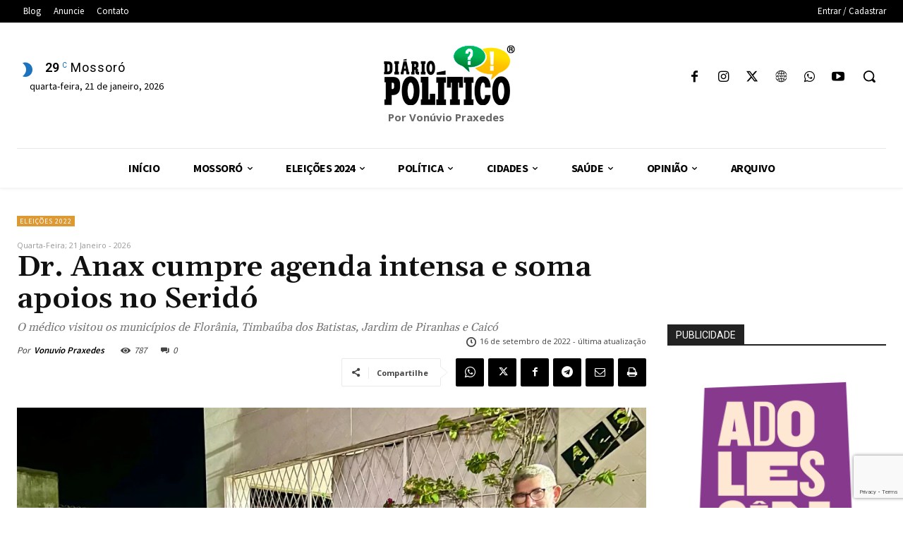

--- FILE ---
content_type: text/html; charset=utf-8
request_url: https://www.google.com/recaptcha/api2/anchor?ar=1&k=6Le6qpUfAAAAAGwO2JHVWfBUI2_HMJ61nSHttgON&co=aHR0cHM6Ly9kaWFyaW9wb2xpdGljby5jb20uYnI6NDQz&hl=en&v=PoyoqOPhxBO7pBk68S4YbpHZ&size=invisible&anchor-ms=20000&execute-ms=30000&cb=m20zixejdz1h
body_size: 48674
content:
<!DOCTYPE HTML><html dir="ltr" lang="en"><head><meta http-equiv="Content-Type" content="text/html; charset=UTF-8">
<meta http-equiv="X-UA-Compatible" content="IE=edge">
<title>reCAPTCHA</title>
<style type="text/css">
/* cyrillic-ext */
@font-face {
  font-family: 'Roboto';
  font-style: normal;
  font-weight: 400;
  font-stretch: 100%;
  src: url(//fonts.gstatic.com/s/roboto/v48/KFO7CnqEu92Fr1ME7kSn66aGLdTylUAMa3GUBHMdazTgWw.woff2) format('woff2');
  unicode-range: U+0460-052F, U+1C80-1C8A, U+20B4, U+2DE0-2DFF, U+A640-A69F, U+FE2E-FE2F;
}
/* cyrillic */
@font-face {
  font-family: 'Roboto';
  font-style: normal;
  font-weight: 400;
  font-stretch: 100%;
  src: url(//fonts.gstatic.com/s/roboto/v48/KFO7CnqEu92Fr1ME7kSn66aGLdTylUAMa3iUBHMdazTgWw.woff2) format('woff2');
  unicode-range: U+0301, U+0400-045F, U+0490-0491, U+04B0-04B1, U+2116;
}
/* greek-ext */
@font-face {
  font-family: 'Roboto';
  font-style: normal;
  font-weight: 400;
  font-stretch: 100%;
  src: url(//fonts.gstatic.com/s/roboto/v48/KFO7CnqEu92Fr1ME7kSn66aGLdTylUAMa3CUBHMdazTgWw.woff2) format('woff2');
  unicode-range: U+1F00-1FFF;
}
/* greek */
@font-face {
  font-family: 'Roboto';
  font-style: normal;
  font-weight: 400;
  font-stretch: 100%;
  src: url(//fonts.gstatic.com/s/roboto/v48/KFO7CnqEu92Fr1ME7kSn66aGLdTylUAMa3-UBHMdazTgWw.woff2) format('woff2');
  unicode-range: U+0370-0377, U+037A-037F, U+0384-038A, U+038C, U+038E-03A1, U+03A3-03FF;
}
/* math */
@font-face {
  font-family: 'Roboto';
  font-style: normal;
  font-weight: 400;
  font-stretch: 100%;
  src: url(//fonts.gstatic.com/s/roboto/v48/KFO7CnqEu92Fr1ME7kSn66aGLdTylUAMawCUBHMdazTgWw.woff2) format('woff2');
  unicode-range: U+0302-0303, U+0305, U+0307-0308, U+0310, U+0312, U+0315, U+031A, U+0326-0327, U+032C, U+032F-0330, U+0332-0333, U+0338, U+033A, U+0346, U+034D, U+0391-03A1, U+03A3-03A9, U+03B1-03C9, U+03D1, U+03D5-03D6, U+03F0-03F1, U+03F4-03F5, U+2016-2017, U+2034-2038, U+203C, U+2040, U+2043, U+2047, U+2050, U+2057, U+205F, U+2070-2071, U+2074-208E, U+2090-209C, U+20D0-20DC, U+20E1, U+20E5-20EF, U+2100-2112, U+2114-2115, U+2117-2121, U+2123-214F, U+2190, U+2192, U+2194-21AE, U+21B0-21E5, U+21F1-21F2, U+21F4-2211, U+2213-2214, U+2216-22FF, U+2308-230B, U+2310, U+2319, U+231C-2321, U+2336-237A, U+237C, U+2395, U+239B-23B7, U+23D0, U+23DC-23E1, U+2474-2475, U+25AF, U+25B3, U+25B7, U+25BD, U+25C1, U+25CA, U+25CC, U+25FB, U+266D-266F, U+27C0-27FF, U+2900-2AFF, U+2B0E-2B11, U+2B30-2B4C, U+2BFE, U+3030, U+FF5B, U+FF5D, U+1D400-1D7FF, U+1EE00-1EEFF;
}
/* symbols */
@font-face {
  font-family: 'Roboto';
  font-style: normal;
  font-weight: 400;
  font-stretch: 100%;
  src: url(//fonts.gstatic.com/s/roboto/v48/KFO7CnqEu92Fr1ME7kSn66aGLdTylUAMaxKUBHMdazTgWw.woff2) format('woff2');
  unicode-range: U+0001-000C, U+000E-001F, U+007F-009F, U+20DD-20E0, U+20E2-20E4, U+2150-218F, U+2190, U+2192, U+2194-2199, U+21AF, U+21E6-21F0, U+21F3, U+2218-2219, U+2299, U+22C4-22C6, U+2300-243F, U+2440-244A, U+2460-24FF, U+25A0-27BF, U+2800-28FF, U+2921-2922, U+2981, U+29BF, U+29EB, U+2B00-2BFF, U+4DC0-4DFF, U+FFF9-FFFB, U+10140-1018E, U+10190-1019C, U+101A0, U+101D0-101FD, U+102E0-102FB, U+10E60-10E7E, U+1D2C0-1D2D3, U+1D2E0-1D37F, U+1F000-1F0FF, U+1F100-1F1AD, U+1F1E6-1F1FF, U+1F30D-1F30F, U+1F315, U+1F31C, U+1F31E, U+1F320-1F32C, U+1F336, U+1F378, U+1F37D, U+1F382, U+1F393-1F39F, U+1F3A7-1F3A8, U+1F3AC-1F3AF, U+1F3C2, U+1F3C4-1F3C6, U+1F3CA-1F3CE, U+1F3D4-1F3E0, U+1F3ED, U+1F3F1-1F3F3, U+1F3F5-1F3F7, U+1F408, U+1F415, U+1F41F, U+1F426, U+1F43F, U+1F441-1F442, U+1F444, U+1F446-1F449, U+1F44C-1F44E, U+1F453, U+1F46A, U+1F47D, U+1F4A3, U+1F4B0, U+1F4B3, U+1F4B9, U+1F4BB, U+1F4BF, U+1F4C8-1F4CB, U+1F4D6, U+1F4DA, U+1F4DF, U+1F4E3-1F4E6, U+1F4EA-1F4ED, U+1F4F7, U+1F4F9-1F4FB, U+1F4FD-1F4FE, U+1F503, U+1F507-1F50B, U+1F50D, U+1F512-1F513, U+1F53E-1F54A, U+1F54F-1F5FA, U+1F610, U+1F650-1F67F, U+1F687, U+1F68D, U+1F691, U+1F694, U+1F698, U+1F6AD, U+1F6B2, U+1F6B9-1F6BA, U+1F6BC, U+1F6C6-1F6CF, U+1F6D3-1F6D7, U+1F6E0-1F6EA, U+1F6F0-1F6F3, U+1F6F7-1F6FC, U+1F700-1F7FF, U+1F800-1F80B, U+1F810-1F847, U+1F850-1F859, U+1F860-1F887, U+1F890-1F8AD, U+1F8B0-1F8BB, U+1F8C0-1F8C1, U+1F900-1F90B, U+1F93B, U+1F946, U+1F984, U+1F996, U+1F9E9, U+1FA00-1FA6F, U+1FA70-1FA7C, U+1FA80-1FA89, U+1FA8F-1FAC6, U+1FACE-1FADC, U+1FADF-1FAE9, U+1FAF0-1FAF8, U+1FB00-1FBFF;
}
/* vietnamese */
@font-face {
  font-family: 'Roboto';
  font-style: normal;
  font-weight: 400;
  font-stretch: 100%;
  src: url(//fonts.gstatic.com/s/roboto/v48/KFO7CnqEu92Fr1ME7kSn66aGLdTylUAMa3OUBHMdazTgWw.woff2) format('woff2');
  unicode-range: U+0102-0103, U+0110-0111, U+0128-0129, U+0168-0169, U+01A0-01A1, U+01AF-01B0, U+0300-0301, U+0303-0304, U+0308-0309, U+0323, U+0329, U+1EA0-1EF9, U+20AB;
}
/* latin-ext */
@font-face {
  font-family: 'Roboto';
  font-style: normal;
  font-weight: 400;
  font-stretch: 100%;
  src: url(//fonts.gstatic.com/s/roboto/v48/KFO7CnqEu92Fr1ME7kSn66aGLdTylUAMa3KUBHMdazTgWw.woff2) format('woff2');
  unicode-range: U+0100-02BA, U+02BD-02C5, U+02C7-02CC, U+02CE-02D7, U+02DD-02FF, U+0304, U+0308, U+0329, U+1D00-1DBF, U+1E00-1E9F, U+1EF2-1EFF, U+2020, U+20A0-20AB, U+20AD-20C0, U+2113, U+2C60-2C7F, U+A720-A7FF;
}
/* latin */
@font-face {
  font-family: 'Roboto';
  font-style: normal;
  font-weight: 400;
  font-stretch: 100%;
  src: url(//fonts.gstatic.com/s/roboto/v48/KFO7CnqEu92Fr1ME7kSn66aGLdTylUAMa3yUBHMdazQ.woff2) format('woff2');
  unicode-range: U+0000-00FF, U+0131, U+0152-0153, U+02BB-02BC, U+02C6, U+02DA, U+02DC, U+0304, U+0308, U+0329, U+2000-206F, U+20AC, U+2122, U+2191, U+2193, U+2212, U+2215, U+FEFF, U+FFFD;
}
/* cyrillic-ext */
@font-face {
  font-family: 'Roboto';
  font-style: normal;
  font-weight: 500;
  font-stretch: 100%;
  src: url(//fonts.gstatic.com/s/roboto/v48/KFO7CnqEu92Fr1ME7kSn66aGLdTylUAMa3GUBHMdazTgWw.woff2) format('woff2');
  unicode-range: U+0460-052F, U+1C80-1C8A, U+20B4, U+2DE0-2DFF, U+A640-A69F, U+FE2E-FE2F;
}
/* cyrillic */
@font-face {
  font-family: 'Roboto';
  font-style: normal;
  font-weight: 500;
  font-stretch: 100%;
  src: url(//fonts.gstatic.com/s/roboto/v48/KFO7CnqEu92Fr1ME7kSn66aGLdTylUAMa3iUBHMdazTgWw.woff2) format('woff2');
  unicode-range: U+0301, U+0400-045F, U+0490-0491, U+04B0-04B1, U+2116;
}
/* greek-ext */
@font-face {
  font-family: 'Roboto';
  font-style: normal;
  font-weight: 500;
  font-stretch: 100%;
  src: url(//fonts.gstatic.com/s/roboto/v48/KFO7CnqEu92Fr1ME7kSn66aGLdTylUAMa3CUBHMdazTgWw.woff2) format('woff2');
  unicode-range: U+1F00-1FFF;
}
/* greek */
@font-face {
  font-family: 'Roboto';
  font-style: normal;
  font-weight: 500;
  font-stretch: 100%;
  src: url(//fonts.gstatic.com/s/roboto/v48/KFO7CnqEu92Fr1ME7kSn66aGLdTylUAMa3-UBHMdazTgWw.woff2) format('woff2');
  unicode-range: U+0370-0377, U+037A-037F, U+0384-038A, U+038C, U+038E-03A1, U+03A3-03FF;
}
/* math */
@font-face {
  font-family: 'Roboto';
  font-style: normal;
  font-weight: 500;
  font-stretch: 100%;
  src: url(//fonts.gstatic.com/s/roboto/v48/KFO7CnqEu92Fr1ME7kSn66aGLdTylUAMawCUBHMdazTgWw.woff2) format('woff2');
  unicode-range: U+0302-0303, U+0305, U+0307-0308, U+0310, U+0312, U+0315, U+031A, U+0326-0327, U+032C, U+032F-0330, U+0332-0333, U+0338, U+033A, U+0346, U+034D, U+0391-03A1, U+03A3-03A9, U+03B1-03C9, U+03D1, U+03D5-03D6, U+03F0-03F1, U+03F4-03F5, U+2016-2017, U+2034-2038, U+203C, U+2040, U+2043, U+2047, U+2050, U+2057, U+205F, U+2070-2071, U+2074-208E, U+2090-209C, U+20D0-20DC, U+20E1, U+20E5-20EF, U+2100-2112, U+2114-2115, U+2117-2121, U+2123-214F, U+2190, U+2192, U+2194-21AE, U+21B0-21E5, U+21F1-21F2, U+21F4-2211, U+2213-2214, U+2216-22FF, U+2308-230B, U+2310, U+2319, U+231C-2321, U+2336-237A, U+237C, U+2395, U+239B-23B7, U+23D0, U+23DC-23E1, U+2474-2475, U+25AF, U+25B3, U+25B7, U+25BD, U+25C1, U+25CA, U+25CC, U+25FB, U+266D-266F, U+27C0-27FF, U+2900-2AFF, U+2B0E-2B11, U+2B30-2B4C, U+2BFE, U+3030, U+FF5B, U+FF5D, U+1D400-1D7FF, U+1EE00-1EEFF;
}
/* symbols */
@font-face {
  font-family: 'Roboto';
  font-style: normal;
  font-weight: 500;
  font-stretch: 100%;
  src: url(//fonts.gstatic.com/s/roboto/v48/KFO7CnqEu92Fr1ME7kSn66aGLdTylUAMaxKUBHMdazTgWw.woff2) format('woff2');
  unicode-range: U+0001-000C, U+000E-001F, U+007F-009F, U+20DD-20E0, U+20E2-20E4, U+2150-218F, U+2190, U+2192, U+2194-2199, U+21AF, U+21E6-21F0, U+21F3, U+2218-2219, U+2299, U+22C4-22C6, U+2300-243F, U+2440-244A, U+2460-24FF, U+25A0-27BF, U+2800-28FF, U+2921-2922, U+2981, U+29BF, U+29EB, U+2B00-2BFF, U+4DC0-4DFF, U+FFF9-FFFB, U+10140-1018E, U+10190-1019C, U+101A0, U+101D0-101FD, U+102E0-102FB, U+10E60-10E7E, U+1D2C0-1D2D3, U+1D2E0-1D37F, U+1F000-1F0FF, U+1F100-1F1AD, U+1F1E6-1F1FF, U+1F30D-1F30F, U+1F315, U+1F31C, U+1F31E, U+1F320-1F32C, U+1F336, U+1F378, U+1F37D, U+1F382, U+1F393-1F39F, U+1F3A7-1F3A8, U+1F3AC-1F3AF, U+1F3C2, U+1F3C4-1F3C6, U+1F3CA-1F3CE, U+1F3D4-1F3E0, U+1F3ED, U+1F3F1-1F3F3, U+1F3F5-1F3F7, U+1F408, U+1F415, U+1F41F, U+1F426, U+1F43F, U+1F441-1F442, U+1F444, U+1F446-1F449, U+1F44C-1F44E, U+1F453, U+1F46A, U+1F47D, U+1F4A3, U+1F4B0, U+1F4B3, U+1F4B9, U+1F4BB, U+1F4BF, U+1F4C8-1F4CB, U+1F4D6, U+1F4DA, U+1F4DF, U+1F4E3-1F4E6, U+1F4EA-1F4ED, U+1F4F7, U+1F4F9-1F4FB, U+1F4FD-1F4FE, U+1F503, U+1F507-1F50B, U+1F50D, U+1F512-1F513, U+1F53E-1F54A, U+1F54F-1F5FA, U+1F610, U+1F650-1F67F, U+1F687, U+1F68D, U+1F691, U+1F694, U+1F698, U+1F6AD, U+1F6B2, U+1F6B9-1F6BA, U+1F6BC, U+1F6C6-1F6CF, U+1F6D3-1F6D7, U+1F6E0-1F6EA, U+1F6F0-1F6F3, U+1F6F7-1F6FC, U+1F700-1F7FF, U+1F800-1F80B, U+1F810-1F847, U+1F850-1F859, U+1F860-1F887, U+1F890-1F8AD, U+1F8B0-1F8BB, U+1F8C0-1F8C1, U+1F900-1F90B, U+1F93B, U+1F946, U+1F984, U+1F996, U+1F9E9, U+1FA00-1FA6F, U+1FA70-1FA7C, U+1FA80-1FA89, U+1FA8F-1FAC6, U+1FACE-1FADC, U+1FADF-1FAE9, U+1FAF0-1FAF8, U+1FB00-1FBFF;
}
/* vietnamese */
@font-face {
  font-family: 'Roboto';
  font-style: normal;
  font-weight: 500;
  font-stretch: 100%;
  src: url(//fonts.gstatic.com/s/roboto/v48/KFO7CnqEu92Fr1ME7kSn66aGLdTylUAMa3OUBHMdazTgWw.woff2) format('woff2');
  unicode-range: U+0102-0103, U+0110-0111, U+0128-0129, U+0168-0169, U+01A0-01A1, U+01AF-01B0, U+0300-0301, U+0303-0304, U+0308-0309, U+0323, U+0329, U+1EA0-1EF9, U+20AB;
}
/* latin-ext */
@font-face {
  font-family: 'Roboto';
  font-style: normal;
  font-weight: 500;
  font-stretch: 100%;
  src: url(//fonts.gstatic.com/s/roboto/v48/KFO7CnqEu92Fr1ME7kSn66aGLdTylUAMa3KUBHMdazTgWw.woff2) format('woff2');
  unicode-range: U+0100-02BA, U+02BD-02C5, U+02C7-02CC, U+02CE-02D7, U+02DD-02FF, U+0304, U+0308, U+0329, U+1D00-1DBF, U+1E00-1E9F, U+1EF2-1EFF, U+2020, U+20A0-20AB, U+20AD-20C0, U+2113, U+2C60-2C7F, U+A720-A7FF;
}
/* latin */
@font-face {
  font-family: 'Roboto';
  font-style: normal;
  font-weight: 500;
  font-stretch: 100%;
  src: url(//fonts.gstatic.com/s/roboto/v48/KFO7CnqEu92Fr1ME7kSn66aGLdTylUAMa3yUBHMdazQ.woff2) format('woff2');
  unicode-range: U+0000-00FF, U+0131, U+0152-0153, U+02BB-02BC, U+02C6, U+02DA, U+02DC, U+0304, U+0308, U+0329, U+2000-206F, U+20AC, U+2122, U+2191, U+2193, U+2212, U+2215, U+FEFF, U+FFFD;
}
/* cyrillic-ext */
@font-face {
  font-family: 'Roboto';
  font-style: normal;
  font-weight: 900;
  font-stretch: 100%;
  src: url(//fonts.gstatic.com/s/roboto/v48/KFO7CnqEu92Fr1ME7kSn66aGLdTylUAMa3GUBHMdazTgWw.woff2) format('woff2');
  unicode-range: U+0460-052F, U+1C80-1C8A, U+20B4, U+2DE0-2DFF, U+A640-A69F, U+FE2E-FE2F;
}
/* cyrillic */
@font-face {
  font-family: 'Roboto';
  font-style: normal;
  font-weight: 900;
  font-stretch: 100%;
  src: url(//fonts.gstatic.com/s/roboto/v48/KFO7CnqEu92Fr1ME7kSn66aGLdTylUAMa3iUBHMdazTgWw.woff2) format('woff2');
  unicode-range: U+0301, U+0400-045F, U+0490-0491, U+04B0-04B1, U+2116;
}
/* greek-ext */
@font-face {
  font-family: 'Roboto';
  font-style: normal;
  font-weight: 900;
  font-stretch: 100%;
  src: url(//fonts.gstatic.com/s/roboto/v48/KFO7CnqEu92Fr1ME7kSn66aGLdTylUAMa3CUBHMdazTgWw.woff2) format('woff2');
  unicode-range: U+1F00-1FFF;
}
/* greek */
@font-face {
  font-family: 'Roboto';
  font-style: normal;
  font-weight: 900;
  font-stretch: 100%;
  src: url(//fonts.gstatic.com/s/roboto/v48/KFO7CnqEu92Fr1ME7kSn66aGLdTylUAMa3-UBHMdazTgWw.woff2) format('woff2');
  unicode-range: U+0370-0377, U+037A-037F, U+0384-038A, U+038C, U+038E-03A1, U+03A3-03FF;
}
/* math */
@font-face {
  font-family: 'Roboto';
  font-style: normal;
  font-weight: 900;
  font-stretch: 100%;
  src: url(//fonts.gstatic.com/s/roboto/v48/KFO7CnqEu92Fr1ME7kSn66aGLdTylUAMawCUBHMdazTgWw.woff2) format('woff2');
  unicode-range: U+0302-0303, U+0305, U+0307-0308, U+0310, U+0312, U+0315, U+031A, U+0326-0327, U+032C, U+032F-0330, U+0332-0333, U+0338, U+033A, U+0346, U+034D, U+0391-03A1, U+03A3-03A9, U+03B1-03C9, U+03D1, U+03D5-03D6, U+03F0-03F1, U+03F4-03F5, U+2016-2017, U+2034-2038, U+203C, U+2040, U+2043, U+2047, U+2050, U+2057, U+205F, U+2070-2071, U+2074-208E, U+2090-209C, U+20D0-20DC, U+20E1, U+20E5-20EF, U+2100-2112, U+2114-2115, U+2117-2121, U+2123-214F, U+2190, U+2192, U+2194-21AE, U+21B0-21E5, U+21F1-21F2, U+21F4-2211, U+2213-2214, U+2216-22FF, U+2308-230B, U+2310, U+2319, U+231C-2321, U+2336-237A, U+237C, U+2395, U+239B-23B7, U+23D0, U+23DC-23E1, U+2474-2475, U+25AF, U+25B3, U+25B7, U+25BD, U+25C1, U+25CA, U+25CC, U+25FB, U+266D-266F, U+27C0-27FF, U+2900-2AFF, U+2B0E-2B11, U+2B30-2B4C, U+2BFE, U+3030, U+FF5B, U+FF5D, U+1D400-1D7FF, U+1EE00-1EEFF;
}
/* symbols */
@font-face {
  font-family: 'Roboto';
  font-style: normal;
  font-weight: 900;
  font-stretch: 100%;
  src: url(//fonts.gstatic.com/s/roboto/v48/KFO7CnqEu92Fr1ME7kSn66aGLdTylUAMaxKUBHMdazTgWw.woff2) format('woff2');
  unicode-range: U+0001-000C, U+000E-001F, U+007F-009F, U+20DD-20E0, U+20E2-20E4, U+2150-218F, U+2190, U+2192, U+2194-2199, U+21AF, U+21E6-21F0, U+21F3, U+2218-2219, U+2299, U+22C4-22C6, U+2300-243F, U+2440-244A, U+2460-24FF, U+25A0-27BF, U+2800-28FF, U+2921-2922, U+2981, U+29BF, U+29EB, U+2B00-2BFF, U+4DC0-4DFF, U+FFF9-FFFB, U+10140-1018E, U+10190-1019C, U+101A0, U+101D0-101FD, U+102E0-102FB, U+10E60-10E7E, U+1D2C0-1D2D3, U+1D2E0-1D37F, U+1F000-1F0FF, U+1F100-1F1AD, U+1F1E6-1F1FF, U+1F30D-1F30F, U+1F315, U+1F31C, U+1F31E, U+1F320-1F32C, U+1F336, U+1F378, U+1F37D, U+1F382, U+1F393-1F39F, U+1F3A7-1F3A8, U+1F3AC-1F3AF, U+1F3C2, U+1F3C4-1F3C6, U+1F3CA-1F3CE, U+1F3D4-1F3E0, U+1F3ED, U+1F3F1-1F3F3, U+1F3F5-1F3F7, U+1F408, U+1F415, U+1F41F, U+1F426, U+1F43F, U+1F441-1F442, U+1F444, U+1F446-1F449, U+1F44C-1F44E, U+1F453, U+1F46A, U+1F47D, U+1F4A3, U+1F4B0, U+1F4B3, U+1F4B9, U+1F4BB, U+1F4BF, U+1F4C8-1F4CB, U+1F4D6, U+1F4DA, U+1F4DF, U+1F4E3-1F4E6, U+1F4EA-1F4ED, U+1F4F7, U+1F4F9-1F4FB, U+1F4FD-1F4FE, U+1F503, U+1F507-1F50B, U+1F50D, U+1F512-1F513, U+1F53E-1F54A, U+1F54F-1F5FA, U+1F610, U+1F650-1F67F, U+1F687, U+1F68D, U+1F691, U+1F694, U+1F698, U+1F6AD, U+1F6B2, U+1F6B9-1F6BA, U+1F6BC, U+1F6C6-1F6CF, U+1F6D3-1F6D7, U+1F6E0-1F6EA, U+1F6F0-1F6F3, U+1F6F7-1F6FC, U+1F700-1F7FF, U+1F800-1F80B, U+1F810-1F847, U+1F850-1F859, U+1F860-1F887, U+1F890-1F8AD, U+1F8B0-1F8BB, U+1F8C0-1F8C1, U+1F900-1F90B, U+1F93B, U+1F946, U+1F984, U+1F996, U+1F9E9, U+1FA00-1FA6F, U+1FA70-1FA7C, U+1FA80-1FA89, U+1FA8F-1FAC6, U+1FACE-1FADC, U+1FADF-1FAE9, U+1FAF0-1FAF8, U+1FB00-1FBFF;
}
/* vietnamese */
@font-face {
  font-family: 'Roboto';
  font-style: normal;
  font-weight: 900;
  font-stretch: 100%;
  src: url(//fonts.gstatic.com/s/roboto/v48/KFO7CnqEu92Fr1ME7kSn66aGLdTylUAMa3OUBHMdazTgWw.woff2) format('woff2');
  unicode-range: U+0102-0103, U+0110-0111, U+0128-0129, U+0168-0169, U+01A0-01A1, U+01AF-01B0, U+0300-0301, U+0303-0304, U+0308-0309, U+0323, U+0329, U+1EA0-1EF9, U+20AB;
}
/* latin-ext */
@font-face {
  font-family: 'Roboto';
  font-style: normal;
  font-weight: 900;
  font-stretch: 100%;
  src: url(//fonts.gstatic.com/s/roboto/v48/KFO7CnqEu92Fr1ME7kSn66aGLdTylUAMa3KUBHMdazTgWw.woff2) format('woff2');
  unicode-range: U+0100-02BA, U+02BD-02C5, U+02C7-02CC, U+02CE-02D7, U+02DD-02FF, U+0304, U+0308, U+0329, U+1D00-1DBF, U+1E00-1E9F, U+1EF2-1EFF, U+2020, U+20A0-20AB, U+20AD-20C0, U+2113, U+2C60-2C7F, U+A720-A7FF;
}
/* latin */
@font-face {
  font-family: 'Roboto';
  font-style: normal;
  font-weight: 900;
  font-stretch: 100%;
  src: url(//fonts.gstatic.com/s/roboto/v48/KFO7CnqEu92Fr1ME7kSn66aGLdTylUAMa3yUBHMdazQ.woff2) format('woff2');
  unicode-range: U+0000-00FF, U+0131, U+0152-0153, U+02BB-02BC, U+02C6, U+02DA, U+02DC, U+0304, U+0308, U+0329, U+2000-206F, U+20AC, U+2122, U+2191, U+2193, U+2212, U+2215, U+FEFF, U+FFFD;
}

</style>
<link rel="stylesheet" type="text/css" href="https://www.gstatic.com/recaptcha/releases/PoyoqOPhxBO7pBk68S4YbpHZ/styles__ltr.css">
<script nonce="iGBe4WgZSjgAgorsuUYslg" type="text/javascript">window['__recaptcha_api'] = 'https://www.google.com/recaptcha/api2/';</script>
<script type="text/javascript" src="https://www.gstatic.com/recaptcha/releases/PoyoqOPhxBO7pBk68S4YbpHZ/recaptcha__en.js" nonce="iGBe4WgZSjgAgorsuUYslg">
      
    </script></head>
<body><div id="rc-anchor-alert" class="rc-anchor-alert"></div>
<input type="hidden" id="recaptcha-token" value="[base64]">
<script type="text/javascript" nonce="iGBe4WgZSjgAgorsuUYslg">
      recaptcha.anchor.Main.init("[\x22ainput\x22,[\x22bgdata\x22,\x22\x22,\[base64]/[base64]/MjU1Ong/[base64]/[base64]/[base64]/[base64]/[base64]/[base64]/[base64]/[base64]/[base64]/[base64]/[base64]/[base64]/[base64]/[base64]/[base64]\\u003d\x22,\[base64]\\u003d\x22,\x22w44tw4/CmcK1wrcew5/DtMONw4nDlklKdjNwWixFMQrDh8Odw6HCicOsZB9wEBfCtMKiOmRbw4pJSkdGw6QpcDFIIMK5w6HCsgEUXMO2ZsOlR8Kmw55mw4fDvRtJw7/DtsO2WMKyBcK1HsOLwowCSRTCg2nCsMKDRMObBC/DhUEiOj11wqQ+w7TDmMKIw49jVcO2woxjw5PCpBhVwofDnBDDp8OdPDlbwql1NV5Hw5bCt3vDncKxJ8KPXCY5ZMOfwrXCnRrCjcKLcMKVwqTCmXjDvlgGLMKyLFHCicKwwokpwpbDvGHDrEFkw7d1YDTDhMKhEMOjw5fDtztKTAl4W8K0ScKOMh/[base64]/[base64]/wq/[base64]/CsMK8X2fDijfDhXnCn3Qdw45qSC/Cm8OPV8Kdw5rCkcKRw4XCg3cxNMKmfgXDscK1w5bCkTHCijjCosOia8OIccKdw7RiwrHCqB1tMmh3w4B1woxgG1Ngc2h5w5Iaw61ow43DlXoyG37Cv8KTw7tfw7Ylw7zCnsKWwr3DmsKcbcOraA9/w6pAwq8yw78Ww5cMwr/DgTbCjEfCi8OSw45dKEJawrfDisKwTcO1RXEfwpsCMSEYU8OPXjMDS8OtCsO8w4DDq8KjQmzCuMK1XQNke2Zaw7/CuCjDgXnDmUIrUMKuRifCrWp5TcKXLMOWEcOJw4vDhMKTCkQfw6rCs8Oww4kNbQFNUlDCjmVMw5bCucKsYlTCiX1sOTHDtXnDqMK7Ezp/OXLDnmhjw7I3wq3CrMOvwpHDlV7DpcK0IMO3w4rCpUB8wrXCt2/DqXITemzDlRRFwrweMcOZw5pww7J6wpx6w7EQw4tiS8KOw6MSw7vDlxgEOzTCi8KobsOQGMOrwp4zAMOzTAHChwMzwp/CqBnDi0NLw7A5w44KAgo1XA3Dsx/DvMO6NcOseDHDhMK2w4VdMTpQwqLCgMKQcwLDpzFFw5nDlMK1wr7CisKfacKqJhpoYVFywro6wpBYwp9pwoLCp0nDvFTDp1Rsw6DDiHkow6hdQXdbw5nCuj7DhsKrDW5pIE3DkVXCnMKCD3/CgsORw5R4HRgjwr1EEcKmMsKEwqVtw4UAYMORacKqwrl5wpnDuk7Cn8KmwqQCdsKdw4hIbkPCq1hRO8O/YMOsBMODacKuX13DmRDCgH/[base64]/CmMOSEXfDrSI5w6zDqMOiK8Otw5oSw6/CnWbDjT3CnwfCjVl1dcOSV1nDqixvwovDi38nw6xHw4UxN1bDnsO3PMKaf8KAWsO9Y8KWYMO6cyBeCMKsVMOwY25iw5DCrCfCpnnCoj/Co3PDs0hOw4MAPcO6X3kkwr/DrQRsInzCgGE0wpDDrGPDpMKlw4DCjmI1w6fCiiw3wq/[base64]/ChMKLA8O1U0TCisO1w7HDvsKUw4/[base64]/DjsOfw4LDlD4sPE/Di2EcwonClMKNMsK/wrDDgz7Cg8KswozDjsKpOUzCrsOYAkpgw7UnXyXCmMO/w5/DrMOzGWBlw7gfw7PCngJMw6xtbBvCiH9hw5HDvwzDhRPDmMO1WSPDhcKHwr3DlsK0w4QTaRMnw65UF8ORYcO0JVrCpsKfwrHCr8OoHMKSwrkBLcO+woPCucKew4JvT8KkW8KeAwfDu8KUwqY4wpYAwoPDu1/DicOywrLDpSDDh8KBwrnDv8K3MsO3Y35sw5fDnhYuU8OTw4zDs8K/wrfCtcODccOywoLDhMKTU8K4wrDDhMKRwobDh0w6Lk9ww6XCvyDCnGUOw5EEMC9gwqgdN8OCwpArw4vDpsKlIsK8A30bOHHCiMKNch10CcKPwr4YeMOgw73CjGpmTsKqJcKOw7/DmB7DgsOow5R6AcOGw7DDuCtvwqzDq8OYwqEXXABST8KDah7DjXwZwpQew4HCoSjCiSPDo8K5w4oNwrvDjmrClMONw6bCtCPDocKvZcKpw4QtTC/[base64]/DkcKjwqvCgwQjw5EwPMOSw6rCpmbCpMKdV8OKw7rCpBc1OWTDtcO3wo3DmlUyOGnDncKvJsOjwq9SwrjCucK1fwjDlGvDkDbDuMOvw7jDtQFxC8KOb8O3GcOAwp1xwofCiwzDg8OEw5U7IMKwYsKHMcKMXMK4w6IGw6BuwowkecK/w77DscKFwooNwozDscKmw68Kw49BwqYZwpDCnm1tw4Ebw6LDg8KQwpjCognCpkTCvyLDtjPDkMOqwqvDuMKKwo5ADSMAWhEzTGzDmCTDs8O+wrDDs8KibsOww5ZgJGbCm1M3FDzDu18SUMOBM8KzJzzCuVLDjiDCm1/Drh/CocOxCE5xw7HDjsOcL3zDtcK0asOUwqBCwrvDjsOXwqXCqsOLwpnDisOZE8KyeHrDt8KVY2sdw73DmS3DlcK4KsKaw7dAwobCj8Ogw4AOwpfCq1URLMOnw588A1lgXGsLakkzWsKPw7xaah/Djk/[base64]/DqnnCjcKAwpzDq0HCs8Oqw7rCoEHDjMKwMTbCjMKaw5LDsUXCgFbDrjxywrR9PsOOLcO2woPCl0TClsODw7QLWMKmwqPCp8KZRmc7wp/Dl3LCq8O0wot5wqgRHsKVMMKCIcOfZwA6woJmBsKywrPCj3LCskR2wrvCgMKuM8K2w4ssQcKtUj8NwrdfwrUUQMOYM8KccMKbWUNawrnClcO1IGAKYk92FmFARTnDk1UuJ8Oxd8OZwoPDncKUPx5AesOFOCcGV8K3w7nDjglLwowTWAXCuFdcXVPDqMOww4/[base64]/[base64]/Dh8Omw5DCoATCtsO5SiRMwqBZw6MNwr7DoMO/ewJBwoY3wqhUXsKuW8Orc8OPXHJFSsK5GxnDvsO7ccKoejx1wrHDgsKsw43Dm8KdQThGw5JKFQjDr1zDscOsDcK3wrXCgTTDn8O6w5J5w7oPwq1JwqF4w5/[base64]/DqMOJwr3Cm8OHw7ghw4TCtAJ2woJmwrrChsK0dhQkOMOnJ8O8SsKMw6LDjsOEwrrDil/[base64]/DocKJw43Cs3rDn8KIw7XCmwLDrcOvTcKRw6LClsOpPEo+wo/DosODRXfDhXFQw5bDuBAowo4RMSzDm0VUw7NASzTDoijCu17CtVUwJUMxRcOvw4ttX8OXNRfCusO7wr3CtcKoWcOMWcOawpzDvTnCnsOga3pZwr/DkCHDmMKmTMOQHsOOw7fDqsKeHsKfw6fCgMOGNcOKw6bCqcOKwoTCp8KrayxYw4/CmgXDv8Onw5l0d8KLw699I8OSK8KZNhTCmMOUIsOZdsOpwrAQQMKGwp/CgGV5wotICzAxVsOvUTPCpAMJGsOgY8Oow7LDgCrCnFrDuXwfw4LCsmQywrvDrwV6ITrDucOQw6Asw4JlI2bCokZEw4XCoHUXLk7DocKew7LDljllZ8Kkw7tEw5fCtcKmwp7CpcOjP8Kow6QWD8OcaMKrX8OpFnIUwo/CmsKCCcK/[base64]/DhsKZw7wcw4QuSQTDscKTJy/Dv3Row67CvMK3b8KJwpbChV00w4HDisOcKsOfNsKXwrwkcn/CqxA0WXtHwp3CtRcdJMODw5/CqDnDgsO3w7A3QD3CmjzDmMOfw4wtF1p+w5QlcTjDvDLCncOiU3gjworDoRAVbl4dLWUnWDjCs2RTw64xw7MeIMKYw5QqRMOEUsO/wpVkw5QMbgtowr3DjUh8wpRoDcOFw7szwonDm3PCujMBJcKuw51Xw6JMXsK8wrrCiyjDjVXDqMKGw73CrV1BXmhvwqrDqwFvw7XCniTCvVXCkkYgwqZZY8KDw5A5wrhsw7IlPsK0w43ChcKjw5lBV1nDgcO/fA8gH8OYTMOuD1zDisOxNMOQDhBzIsKIZWrDg8ODw6LDjcOAFATDrMKuw4LDgMK8DDsbwpfDuBbCh2Fsw4oHN8O0w60Vwq1VVMKSwoHDhQ7Cnzd+wp/[base64]/[base64]/[base64]/RkLCtTRpUVDDjsKpwrlyMsK8w7bDsMKBM3vCnwrClMOCF8O+wp0Dwr7CjMOGwo3DuMK+e8Kbw4/Chmg/csOBwoHCgcO4GErDnmsMBsOiBVJ2worDpsOOQlDDhikkd8OXwqRrblAxZVfDqcKew4djbMObI0bCtX3Dm8KQw4hCwoxzwqfDoU/[base64]/CvsO8w5dKwoEFBcKhwothABPCh116OMO5OcKzbx8Tw6JkesOtQ8K8wonCs8KfwphqNCbCscO/wqnCsxbDuG7DhsOrEcKdw7zDimLDu3zDr2vCgUk/wrQcQcO2w6fCjMOUw60SwrjDk8OXRCdrw5hTdMOccX5qwrYnw6LDo39eaQvDkzTChcK0w6NDfcOpwqE2w6Vdw4XDlcKeMFNkwqzCqEIRbMO6E8O6bcO7wp/DngkfaMKjw73Cq8KvIRJZw77DlMKNwpBsMcKQw5TCozUDd1rDgQvDs8Otw5Mqw6zDsMKSw7PDrRfDs0bCmyvDi8OYwqFQw4hoRsK3woNYQCtpLcKneWswIcKQwqEVw5XCuivDgH3Dq3PDi8KzwpXCi0zDisKMwo/Dul3DqcOWw77CizA6w5Qtw4J4w44SVXcREcKHw6wpw6bDh8OLwpnDkMKESxzCtsKzYjE2YsK2dcOqacK6w5pRG8KIwookUR/DvMOMw7LCmW4MwqvDvDLCmzTCqSlTBDNtworCnFHCncKpVsOkwokmEcKkLsKOw4PCn09AeEEZP8KXw50twoJlwrp1w4PDgR3Cu8OcwrAsw4jChmcfw5ZKVsOEKhrDvMKww5zDgSjDmcKiwr3Dpw9iw5xCwpERwrJEw5EAIMOyKWvDnh/[base64]/DuWbCjnp4RCUBwp0kXsO1wqdMwqo8GFMeEMOQXgXCn8OlRQAfwoPDmjjCpmPCnm/ClVRaG1Ehw7AXw6zDlnzDuWbDqMO4w6AgwoPCkh0aFl5bwqTCqHMOLz9qGWTCncOHw4hPwrk7w5gyKcKJP8Omw48DwpEsXH/DrsOtw69Fw6HCvywywpx9fcK4w4bCgsKEZ8K1aWbDoMKUw4vDqiVmD2MzwogrNsKTAsKBQB/CicOVw5/DmMOhDsOqLl16HElBwpfCuiMQw5rCuV7Cm1Uawq/ClsKMw5PDujbCi8K9Lk0EP8O1w77DnHN4wo3DmcOYwqbDnMKWGjHCp3puNjheWgjDg3rCu0LDuHs+woQ/w6bDvMOjZFsFw4LDncOzw5cmW0vDrcK/[base64]/CvT8ZDcOPw4fDtMOnVwx5wqrDicKXBnLChXE/fiTCqg4GRsKZZRHDn1EnCTnCq8KjdgvCsH0/wrlbGsODTcOCw5vDt8Oww5xGw6zCvWPCpsKhwpPDqn4Fw6jDo8Kkwr0fw60mO8OawpUjEcO5FTwtwoXCscKjw65xwpZTw4XCmMKse8OBKcK1A8O4OMKDw58XOhXDq03DpMOiwpoLWsOhc8K5IDPDq8KWwrEzwrHCsTHDkV/CgsK8w7xKw54iYsKPwr7DusKEB8KZacKqwrXDn2tdw5ppDkJvwppkw50Iwr0OFSY+wrjDgzNWWcKaw5sZw6XDlw7ChxNxRn7DgEHCn8Oowr9twoDCqBfDq8O1wrjCj8OWXStZwq/CscOsX8OBw5zDtBDChFDCscKSw43Cr8KiN2LDpVfClU/CmsKpH8ORZ0NHfEIIworCo1Rww4fDscO0ScOtw4bDvmM8w74Ha8Oow7VdGg0TCiTCmifCqBxFU8Orw4V6TMOWwpMuXz7CnG0Xw4bDr8KJOcOaVsKxKcOLwrLCg8Kiw6lowrJIbsOhVRHDnk1XwqDDkDXCtVAOw6gDQcODwr96w5rDmMOkwoQAWghVw6LCosOMdC/Cq8OWZsOawq8aw5ZJBcKbLcKmOsKUwrh1IcOoPWjDk2UYTHILwoPDuSAhwpLDpMKYT8KUdcOvwoXDucOgOVHDqMOlDlMxw5vCrsOOE8KbP1vDlsKXeQvCjsKGwp5Bw5V3wrfDo8KFQ2VVF8O/ZHXCqmlzKcOACjbCh8KPwqImS2zCmAHCmkbCvFDDngYxwoBWw4rDsEnCnRccTcOeVn0ow6PCm8OtA17Dgm/Cp8KJw5JewqNVwqVZSTLDhGfCvcOHwrAjwpIKQC57w7MSJsOBfMO0YcK1wp9uw4bDsyA9w5TDl8K8RR3Cl8KNw7pmwqjCg8K1EsOSY1nCuD/DvTHCp1XDrRDDoy5twrpQwqDDoMOvw744woo4IsOlUzVEwrDCrMOxw6LDnUlKw4U6w4nCqcO5w5tIaUPCqsKyecOZwpsMw5LCjcOjNsOuMVNFwrwROAplwpnCom/DsEfClcKJw4ZtdWnDssObMcO+wrwtMVrDkMOtJcKzw5LDocO+A8KfRQ0cVsKZITIMw6vCuMKeM8Oyw6gwHcK3F28oYmZ6wphbbcKGw7PCs1LCpiXCu0oYwqvDpsOyw7LCt8KpccKGe2I6wpw/[base64]/DhsKlwoBMbGVDDy0nwo/[base64]/UcKcFsO2XcOwDcOYZ8KpOMOEwrMTw4QhFcOWwp9cEC8oFEdZLsKYbW1XJn1Swq/DusOJw7Rgw7NCw48Rwqh+Kit+c2fDpMKlw6t6YE/DiMObccKzw6bDu8OYR8KmejfDuWvCkCcCwoHClsKAdgPDjsO8VcKFwowKw4XDsHAOwpkJMWsSwojDnE7CjcOXD8O0w4fDpsO1wrrCh0DDnsKGdMKtwpg7wo7Cl8KLwo3DgcOxT8KITDpDZcKndjHDoAvCosK9FcODwqzDnMODBR0pwq/DrMOQwqYqw6fCoAXDu8Oqw4/[base64]/CqcODAMKpJsOXdsOJQcKPaMK5AzEZM8Kew74Iw7TCgMKYw4VlBzXCkMO4w73Dsj94HjwYwqjCpzkyw6fDlTHDqMKOw7pCYUHCncOlL0TDgMKER0fCpVTCqAZ+W8KTw6PDgMOzwpV/[base64]/DpiHCkAzCmgfDvlzDvSvCocOlw5bDt2zCpDleZMKUwrTCnBfCo1jCp1Uew7Yfw6TCvsOJw5bDvWdxcsO8w6/ChcKHfsOYwobCpMKgw4fCgi8Iw68Sw7U8w5J0wpbCgTxGw6lzPn7DlMOyGS7Dn33DvcOUPMKWw4tcw5ILOMO3wofDo8OFFAbCkhIcJQjDjDNnwrgDw6DDnVEHGVjCoWUkJ8KvTD93w6NuTW10wrrCkcKkOnQ/wrpQwp5kw5wEAcK1fcO1w5LCpcK9wpTCvMKgw6RnworDvQhewqXCrTvCqcKxeDDCgmvCqMKUK8OsPjcgw4sSw5JgJnLCqBdnwpoLw6x5HWwDc8OtIcObS8KZF8Kjw6N2w6bCiMOvEC3DlnsfwqoxFcO8w77CgVE4XW/[base64]/dsOqw6ELw6rCp3fDiFHCuSPDjhDCkyvDmcKEVsKRfn4Tw5U9NR1Lw7Uxw4chDsKjMCJqT3MkGBsWwrPCj0jDjxjCucO2w7klwrkIw7bDgsKvw6tZZsO3wp/DgsOkDn3CgELCpcKXwoM8wqMow4VsEVrCizNew4k7WSHCnsOPKsOMAW/Cj2AREsKJwpJ/SXEEFsOiw4/ChQsHwpTDjMKCw5PCn8OvI10FQcK8wq7DocOHVn7DkMOCw4vCn3TCvcKtw6HDpcK2wq5YbSvCsMKJAsOzfhfDuMKewonDl2w3wpHDhA8rw4TCl18Awp3CtsOyw7BLw7QGwqbDksKCXsOCwobDtDZhwos0wqpfw6/Dt8Klw5UUw6xjKsOQEQrDhXLCuMONw4A9w6s+w6Inw5UNeQVaCcOoC8KFwpUMK0DDtHHDuMOLSl0+DMK3A0t2w503w5bDlsOnw5TDjcKrE8KJKcO/[base64]/CicK4YkkLZxjCvsOoVcKlw4XDqGzDmmnDo8OQw47CtxdRRsK3wqrClmHCuGXCvcKUwr7Dm8KZZEldY2vCqVs9SBNiLMOrwrbCvVdxSUMgUTHCicOPVcKtOsOJKcKQIMO2wpVlOhTDjcO6MgfDncKrwppRPsKBw6srwrnCqkgZwpfDiGgeJsOCSMOTVMOqTHjCmV/[base64]/DsxZ2OsOxb8K/[base64]/GXrDpjLDpCFZH8OkRVI8w5vCnW3CkMO/SnTCjURxw6pwwq3CosKTwo/Do8KKcQTDsQ3Ch8OXw6rDg8KpQcOBw7o4wonCpMKtDkogax41FsKFwoHCnWjDnHTChScUwqkmwqvCrsOIVcKQCiHDgVYJS8O/wozCjWh4QzMFwqbCjxx9w7tfb3DDvh3CiHgIIcKYw6XDkMKvw4IVUlTDmMOtwrnCkMOHKsO8bcKlW8Kmw5XDlErCvWfDp8OzD8OdOiHCuXRbJsOrw6g1HsOmw7YqFcKWwpdywrBsT8OVw7HCrsOeZBsowqfDuMKlPGrDvEPCgcKTUmTDjG9DCWouw4XCm1/[base64]/CkMK9wo98w7nDtsOKwpbDtVM2DsOPwrDCt8K1w50ldcOQXm/[base64]/QSXDnsKqAAvCrMKHBMOwJkPDjcKDw7t7R8Kxw4FAwr/DhHhPw6HCv0bDqEDCoMK1w5/Chgo3FsKYw6IhbRfCq8KTDWYVw4wII8OrFSB+ZsKmwphDdsKCw63DowjChcKOwoAow6NDZ8O8w7M/NlkmRBNxw5I5WyfDlHwZw7TDksKJS24XMcOuIcKxSQBZwrPDuklFWkp2JcKGw6rDghQow7Fbw7Y/R2jDmFzDrsKBEsO9w4fDhsO3wpzChsONckXDqcKxdxPDmcKywrJCwozDi8K+wp14SsOIwq1NwqsAw5zDiFkBw49zZ8OBwqpWYMOjw4TCh8Ogw7QPwqDDrsKUVsKww5V2woDDpisfAcKGw6smw73DtXDCkVjDgw8+wo1XcUbCnF7DuyYzw6HDmcOHNllPwq9sdWLChcO/w6zCoTPDniDDijXCuMOLwotvw7JPw47CtkXDusKXWsK/woJNfmwXw4Qjwr5UDldeY8Klw7pGw7/DrDcRw4PDuHDCvA/CqlFvw5bCl8KywqbCgDUQwrJ7w4pPHMOmwpnCrcOHw4LCncKPckY1wovCvcK1UWnDjMOgw69Xw6HDosKSwpVGaFHDu8KMPi/[base64]/woRfw4DCpnbCn3PDoF7Dt8KWw5HDrxRmwoBvQsKRBsKMOcOawp3CocKnV8KkwrdvaGtmNMOgAsOMw4xYw6UFfsOmwqY/KHZ+w4h7AsO3wqwxw5/[base64]/DikNCw7HDvS0Fw4jCosOlwozDgsODwrbCpXzDoC4dw7fCvgjCm8KkK0A5w7XDjsKJLFbCl8KYw5c2LkPCpFjCpsK7wrDCu0s8wpXCmDfCiMOKw5oowrAXwqjDkDlEOsKnw6vCgFwzSMOYb8K2ejLDrsK9YArCo8Klw7EdwoEGHw/CpMO4w7AEb8OEw70nPsKWFsOdMsOWfnUYwohGw4JUw4HClG7DkQLDocKcwqvCisOiB8KRwrLDpR/Dk8O2AsOfDU9oDn09KsKZwojCgxkfw7zCh1fCtSnCqS1KwpPCs8K0w6hoD1Uiw6/ClF3CjsKKJkcDw51KfMKvw7Y2wq0jw6nDuEzDqGYBw5ojwpU4w6fDpMOKwoHDp8KOwrsnGsKBw6LDh33CmcKQdE7Dpn3CtsOiLx/CksK6QWPCqcObwqgdWgwZwqnDtE41QMOsTcO5wrbCvz7CssKFWcOqworDnQh/ASzClxzDlcKOwrlBwr3DlMOhwrzDlxjDlsKaw7zCkTEowq/CmFPDj8KvLRgdCz7DsMONdAHDkcKDw6gQwo3DjU8Sw4haw4jCviTCkMOcw4rCgsOlH8OzBcOBNsOyKcKdwoF5TsO3w6LDvU5iTcOoMMKEasOjCMOUJSvCo8KgwocIdTTCqwDDv8Ohw4PCjzknwq97woPDnwTCr3RBwrbDg8Kmw6/[base64]/Wz8HZRfDuMOqw7zDkSPCs0LDmEvDtGwOUn0YdEXCncKDc14Iw4TCpcOiwpZQOcK5wopIFQ/CvlcEw6/CssO3w6/[base64]/GsK7woxqwpPDt8KSw4w0wpQTLcKzWHvDhG93ZsKvBAYJwqPCi8OgZcOwEXIsw5FCesK8DMKHw7ZJw7zCrsOGfwAyw402woXCjA/CocO6WsO6G2nCsMOew5sBwrgaw6vDvXfDi3t1w4BGNxDDlR8gG8OCwozDk30zw5fCnsO3bkxxw6vCnsOYw6/CpMOEXj5UwpQFwqTChzojbAXDnRPClsOhwoTClh57DcKGAcOMwrjDq1vCmFrDtsKKAAtYwrdsSDDDlcOcCcK+w4vDrBHCvsKYw6F/chs8wprChcOzwrcgw53DrGXDiHTDqEMow43DoMKBw47DgcKhw6/CvnMhw6EqVcKHKWjCuQXDpEsNwr0qP14TC8Kxwo8TD1UCQ1PCtiXCoMO6OsKATkPCriIdwo1Dw6bCvxFXwpgyVBjCmMKcwocvwqTCl8OkbVIswojDsMKfw5FQN8Kkw6dew4XDhcO6wp0Ow6F5w7nCrMOQdTLDrB/CuMOueUFfwrVRDkDDt8KoIcKFw6xkw5ltwrDDjcKRw7cRwqrCg8Ogw4XCjEFWTwnCq8K4wp7Dhm5+w7JZwqTCq3JawqjCn3/CvsKZw5h8w4nDhMOPwrwUTcOHAsO6w5DDrcKywrdLeF0rw5tmw4vDtSLDkTJWRToLaWrCnMOUCMKwwoEkUsOsCsK+FjpJeMO6JioLwoBRw6Yef8KxdMO+wqDChlbCvBZaGcKdwrbDlj9ZYsOiIsO0bT0Yw7/Dg8KfOmfDpsKbw6A3UBHDp8KUw6BtecKiaxfDo35uwpBQwrfDlsKJUcOWw7HCvMO6wrzCrHR7w4/Cj8KWEDXDh8Oow7h9L8KEDTQcAMOIX8O2w5nDrmotGMKSbsO4wpzCmRrCh8OiUcOOIQvCqMKlIcOFw58RWgM5asKfG8KDw5jCucKLwp1TdcOvVcKfw71Xw4LDscKBE1DDrwAIwptFCX5Xw4HDizrClcOrPG9gwq9dHF7DqcOgwrrCtMO0wqnCgcKowojDtzQ4wrjCjX/CnsKFwpE/TVPCg8O0wr/ClsO4wqd/[base64]/[base64]/DhMOZewrCi8KnJMKMw5xVwqbDpMKXwrF4McKse8KMwpQ1wpvCqMKMZX7DnsKdw7bDoFAZw5gDUcKcwpxBUG/DnsK4M2pgwpfCtXZhwoTDuHnCsTnDpgXCvAFNwqbCocKgwpPCqcKYwod0QcO0WMOLEsKvGR7Ds8KKNRRPwrLDt1w5wrotKQYoHkRXw7rDjMO8w6XDssK5wqsJw4M3ciEowp1mdDPDj8OBw5PDocK9w7nDqlvDhkAqw73Dp8ORAMORfSXDl2/[base64]/W8Kfw6LCrW5tGcKIwrRqMQcHNcO5w4HCu1fDlsKYwrzDqcOuwqzCv8KscMKoXxVcXFvDl8O4w6ZUKMKcw6HCmz/CscO8w6nCtsOTw4TDhsK1w4bCu8KFwrBLw7cywpHDj8OcX3DCrcKQBTYlw6AyHWULw7bCmQ/[base64]/Cm8OjTcKPaMKZw6LChFfDnCAUwrl9w5hswq3DtUFgFsOMwrbDoQ1Gwrp3PcK2w7LCisOVw61bNsKcIShCwo7Di8K/W8KLXMKFF8Kswq5xw47Dl3Y6w7hTFzwSw7TDscO7wqjCl3ERVcKGw7fDm8KRS8OjO8OIdxQ5w5pLw7jCgsKaw77CmsOsD8O7w4BOwoZQGMOjwqTClApKcsOcQ8Oxwps6VivDvnbCvE/[base64]/DpVERw54zw6Q2G1ExYC5fwr3Do1LCtVDCohLDjB/Dr1fDsgjDlcO+w6wZCWrCjndFJMOEwppdwq7DmcKswrAdw7gQK8OgHcKKw75tFcKFwqbCl8KJw6N9w71bw68awr5nBcO9wr4aEjnCj3Y9w4TDhinCqMOIwqsSOFjCjjhlw6FKwqMIHsOlbsOswokHw7RKw5d6wp9LO27DlS/Cow/Djl9ww6HCs8KxB8Oyw5XDmcKNwp7DocKKwo/[base64]/Dh3bCp3TCtMKgdzt9GXUEwqjDt19ucsKFwpZnw6VEwoHDihzDtcO+dcOZGsKDf8KDwq4jw58vTEkgYkp9wpc2w74/w7NkNj3DhcK7LsOew5dbw5fCusK6w7bDqW1KwqXCo8K2GsKswqnCgcOoDFPCv1rDsMKtwqPDnMOJa8O7GTjCrMO5woDDhCHCo8OaGyvCk8OIWEY+w6gSw6nDuG/DtXDDocK8w4w9HFLDrw/DisKiYMOtD8OlVcObZS/DniNrwp9fPcOZOwY/UgVYwqzCvsKwCXfDo8Oqw6vDtcOsRAQwdR/[base64]/GsKSEcOIw5BeZHjCjsO5OcKKf8K6wr8SNGwjw6jDuhMMSMOawqLDncKVwpJ6w6rCngdEKBZ2BsKLCsKNw6I3wrF/ccKxbE9XwofCnDTDmXzCoMKlw4jCmcKZwq8zw7FILMOTw6XCv8K0X1bClTd5wqjDp0lFw7U3SMOFVcK6LjYMwqFVIsOlwrXCrcKMNMO8P8O7wq5YM2/Cv8K2GcKveMKCL3AUwqpIwqomXcOhwrfCrcOkwoZaDMKFNBUEw4UOw6rCt2fDrMKxw7cewp3Cu8K+A8K/[base64]/Cq8OTLjLCisKhGcO3wofCl37DtMKsw7x7YMKkw5E3DMO6dcK8wo47DcKVw6HDt8OgQXLCmH3DsX4cwpUMc397MTzDmWPCosOoKQpjw606wr5bw7TDjcK6w7oYKMK8w7ozwpQBwrnDrz/[base64]/DkkQtbhfDucODwpolwoMKwrnCkUnCucOBS8OIwqYqGMK9AsKMw5zDp28VFsO2YWDClCLDhSsUacOMw7PCo0pxbcKawoQTCsOUREvCpsKAFMO0E8OsTHvCqMKiNsK/[base64]/[base64]/DvsOVCsKtQRTCicK/w6DDr8KDwpnDul1GTlJZX8KCD1Nwwp18IcOkwqM5dEZ9w43DuhkhPWNxw4zDjcKsK8OCw7tgw6Vaw6cnwoTDhnhFDRRReT4rKzTCocOtfHA/fHrCv0vDhgXCncOMMVgTCmAWOMKCwr/DtAFgHR0ywpHCj8OhI8OxwqALc8OHAFkQGVbCosKhExLCoBFcY8K9w5LCjMK1FsKgA8OGIRzDicO1wpnDmx3DlWV6TMO9wqvDrMOZwqBlw4Mmw73Co1LDjDJ/WcOuwp/Cv8KYNiV+bsKDw6VSwqrDmUrCr8K7bkgTw48fwrRiSsKYcQ4VR8OKQ8OmwrnCtTZvwr9wwr/DmkI7woo4w6/Dg8OvecOLw53DoCwmw4lnLBYKw5vDosKlw4fDrsKdDEbCtDjCiMK7OV1rCH7ClMKUZsO+CghPOhhqLnzDtsKOA3wQKXF4wr7Dlj/[base64]/CtzpaP8OfP1fDh8KTIcKSQHfCnsOQHMO6U3/DjcO/XS7DswnCoMOiDsOvCjHCisOFRlMRK0NOUsOSOQAVw6BJesKpw7tDwojCnXwjwrjCi8KJwoDDm8KbEsKGWyQ4YQcrcn3CuMOhIxtZDcKjbl3CrsKPw7fDjWQMw4HCnMO1WSQfwrMCFsOIesKeRiDCmMKUwrgKFV/DnMKTM8Kjwo8LwpLDmkrCihzDjTNnw74fwoDDn8Oywo8xNXbDkcKdworDuBcpwrrDrcKMD8Kow7/Do1bDpsO5wo3CocKdwozDl8OTwo/ClwrDmcOxw6EzbmMew6XCnMKOw5/CihMoGG7CvngeHsKmEMOFwovDj8KhwqEIwr5cUMKHKA/[base64]/CncOOwobDpDDCnVNOTMOmwpPCgsOPbMKGw45Nwo3DusK+wp9Wwo5Lw61cMsO5wr5FbMO5wrwSw4JKSMKow75iw7/[base64]/asOIA2DCqw3CisK6w6Rwwpogw5fChHDDqcKAwqRjwqZ+woVhwoI2aQrCncK7woIFCcKZY8Osw4N7Dx5QHhwHG8OGw6Blw6DDhVZNwpzDql9AI8KKIsKyQMKef8K1w6cDPMOUw781w5DDjDVDwqAAEsOowos2ATJbwr0ZE2/[base64]/[base64]/Cny3DlcOrWzPCtMOqZwzDqsOhVBEdwpRPwqULwpTCsHrDq8O0wopqUMOxO8OracKpWMO7bcOwRsKBVMKCwo0zw5EhwpIDw514csK+InfDtMKtNxgWfEJzEsOXS8KQM8KXw4liEWTClWLClGLChMO5w7VlHDPDnMKYw6XDoMOowrDDrsKPw59lA8KEYBJVwo/CncOQGlbCuAVDU8KEHzPDtsOAwoBKB8KFwpw6w4XDisKpBzRpw4bCusO4C0Qxw4/DiQTDlRLDtMOdDsK2PgMTw5LDiy/[base64]/Cp8Opw47CjsKlw7HDkhdbwq0ifMKuw6Yww6pgwpLDolrDhcKBW33Cs8OXTy3Do8OSfSRbAcOWUMKOwr7Co8Ouw77DvkMSD0/[base64]/AG5pdsOXXcOERnRvUMOpccKgwpfDmcOfwoDCpycbw6JRw5zCkcKOYsKVCMKMD8ObRMOXR8Kawq7DpG/CiTDDszRGOcKVwpjCncO9wr/DqsK+f8Kdwo7DuEMwFTTCgQLDihdLJcKiwoHDt27Dh0ErLcOkwqVkwo5eXTvCjng2S8KHwpjChsOgw5lDdMKDDMKQw7N0wpwAwq/[base64]/w5Q4w6tPw6TCql3CjUppw5cRHErCmsKZw6XCvsOyKQlmY8KSPFQlwp43bsKQQ8ODX8KowqtjwpjDn8KYw51rw5hvSMKmw6jCoD/DgBViw7fCo8OAPMK7woUxCFfCrx7Cq8KaJcOwOcKiawDCuUE6EcK5w5PDoMOrwpdtw4vCtsKhe8ONPG5lNcKhCDFGRWLCh8Kcw5spwpnDvQzDqMOefsKrw50/[base64]/DkAlGwp84wqF6w6k2K8Krwr7Dp2rDmsKNw5nDs8OlwoNCKMO5wqcYw4cvwo8wQcOxC8OJw4/DhMKew6TDnErCgMO5woPDp8K4w4RBZDUkw6rCklnDqcKGfX1deMO4UC1ww4rCm8O9w4TDtGp4wpJiwoFewojDoMO9JGx/woHClsO6RMKAw4tqfHPCpcKrBHIEw7BfG8OuwqbDhSPCr1TCl8OFA2/DpcO9w4/DlMOcdHDCu8OJw5ggRE3Cm8KYwr4MwpzCgHtWYl/[base64]/[base64]/DlwrCvsO5w6whwqNkFcOCKsOCSW3Dv8Kjwo7DpUcXfyQyw68dfsKOw5TCn8OWe2t5w6cKAMKCfQHDi8KCwpxJPMK+aX/DnMOJWMK4CFt+RMKuAHAqCVxuwpHDt8ONH8OtwrxiNQjCvm/CucKDawNDw544GsKndl/DrcOtUR5qwpXDusK9A112PsK7woFOLAdkH8KTRFHDo3/CijQ4dXvDujoAw65gwrk2KgYsXX7DpMOHwoZZRcO3ID9pJMKVemwfwq0IwpvCkGFeW3PDlQLDncKICsKpwqLCtStFT8O5wq9BWMKSBRfDu3cjPm0rfl/[base64]/Dp2TCuSHCscOVG8OfCmzDgMOZwrzDtmZXw5nCtMOiw4HDpcOiVcKIek91JcO4w652ByXDpAHCn0TDlsORCVsdw41JYy9aXcKnwqvDqsOycxPCsCIrZRMBO2nDrVMJET/DtVfDlDV5Bx7CkMOfwqzDv8KVwrTCkGZSw4zDuMK/wpkbQMOWScOewpc5w6h/wpbDs8OLwq4FXEFDDMKTCxFPw7tJw4B6RR5scDbCkl/CosKvwp5SIhc7woPCq8KCw647w6fDncOswoEDSMOmFmPDrxoKDUnDjmjCocORwqcCw6VwCQE2woLCsjg4ewgGOMO/w4nDjgnCkcOJB8OALht9ZVvCsHfCssOgw5zDnyrDj8KXMMKuw6Nzwr3CqcO0w7JgSMOyA8O+wrfCq29fUBLCnQvDvULDh8OMJcOpEQd6w7xdMQ3Co8OaAcODw5pvw7ZRw5UaworCiMKrwpDDiDozDWLCkMOmw6LDsMKMwpXDiDM/wqNxw6nCrEvDh8OdV8KZwrPDqsKFUsOAWX0/I8OxwpbDjCPDjcOEYMKiw453w40/w6jDqMKrw4XDs2fDmMKaGcKswrnDkMKRc8OOw64Ewr8lwrNES8KPwr5Gw69lfHTDsHDDncKFDsKOw7bDihXDoQtRbHLDkMOGw7fDvcO+w4vCn8OMwqfDliHCmmU4wolow6XCqMK8w73DlcO+wo7ChCPCo8KadmZZczdww47DuyvDrMK8cMK8LsK/w5nDlMOLDcK/w53CuVvCmcO7NMOqNwnDlE0YwrlXwrh6b8OIwr/CoR4HwoVJUx5MwoHCskrDu8KQCsOpw5TCrj1xV37DnDhhMWrDiEQhw4wmVsOxwqFPScKawog7wq4jX8KUH8Kowr/[base64]/U0Byw4UAwpodwqFXw65XSMKxcm/[base64]/[base64]/DkggXVcOfwqbDhcKXwrnDiA7DlsO4w5PDp3XCrANUwqEuw7wRwrhXw7DDrcKEw4PDlcOHwrEtQTw1MFvCpMKowogRTMObaFlUw5gFw6nCocK0wrRNw71iwpvCsMKvw6TCi8OZw64lBEvCu23CtjZrw6Ydw68/w4PDghdpwrVFdMO/DsOCwprDrFdbUMO5NsO3wqA7w514w7oNwrrDgFwGw7BSPjwaJsOreMO/wqLDqHpOYcODOm9VKnhbDzQTw5vCicKHw5xBw69uaj0WR8KowrBaw7AHwpvCgAZEw6nCrzc\\u003d\x22],null,[\x22conf\x22,null,\x226Le6qpUfAAAAAGwO2JHVWfBUI2_HMJ61nSHttgON\x22,0,null,null,null,1,[16,21,125,63,73,95,87,41,43,42,83,102,105,109,121],[1017145,507],0,null,null,null,null,0,null,0,null,700,1,null,0,\[base64]/76lBhnEnQkZnOKMAhmv8xEZ\x22,0,0,null,null,1,null,0,0,null,null,null,0],\x22https://diariopolitico.com.br:443\x22,null,[3,1,1],null,null,null,1,3600,[\x22https://www.google.com/intl/en/policies/privacy/\x22,\x22https://www.google.com/intl/en/policies/terms/\x22],\x22Q4L4vSNun+wiFdPKsPJVmv2+Gy2Kc8Uum7+9lLotTOA\\u003d\x22,1,0,null,1,1769048547954,0,0,[61,55],null,[242],\x22RC-tE3MYTgBYBeHsA\x22,null,null,null,null,null,\x220dAFcWeA4bcO97Pqc-neZ_M3075IjG72P4LdTUk6FFUKbLb9S4kuT7kLJ9ww9OwhmI8Kn_5Zw0BrXVmgr-C-oQpXuA9n1wTZwtNg\x22,1769131348110]");
    </script></body></html>

--- FILE ---
content_type: text/html; charset=utf-8
request_url: https://www.google.com/recaptcha/api2/anchor?ar=1&k=6Le6qpUfAAAAAGwO2JHVWfBUI2_HMJ61nSHttgON&co=aHR0cHM6Ly9kaWFyaW9wb2xpdGljby5jb20uYnI6NDQz&hl=en&v=PoyoqOPhxBO7pBk68S4YbpHZ&size=invisible&anchor-ms=20000&execute-ms=30000&cb=e30qbbsnfnc3
body_size: 48698
content:
<!DOCTYPE HTML><html dir="ltr" lang="en"><head><meta http-equiv="Content-Type" content="text/html; charset=UTF-8">
<meta http-equiv="X-UA-Compatible" content="IE=edge">
<title>reCAPTCHA</title>
<style type="text/css">
/* cyrillic-ext */
@font-face {
  font-family: 'Roboto';
  font-style: normal;
  font-weight: 400;
  font-stretch: 100%;
  src: url(//fonts.gstatic.com/s/roboto/v48/KFO7CnqEu92Fr1ME7kSn66aGLdTylUAMa3GUBHMdazTgWw.woff2) format('woff2');
  unicode-range: U+0460-052F, U+1C80-1C8A, U+20B4, U+2DE0-2DFF, U+A640-A69F, U+FE2E-FE2F;
}
/* cyrillic */
@font-face {
  font-family: 'Roboto';
  font-style: normal;
  font-weight: 400;
  font-stretch: 100%;
  src: url(//fonts.gstatic.com/s/roboto/v48/KFO7CnqEu92Fr1ME7kSn66aGLdTylUAMa3iUBHMdazTgWw.woff2) format('woff2');
  unicode-range: U+0301, U+0400-045F, U+0490-0491, U+04B0-04B1, U+2116;
}
/* greek-ext */
@font-face {
  font-family: 'Roboto';
  font-style: normal;
  font-weight: 400;
  font-stretch: 100%;
  src: url(//fonts.gstatic.com/s/roboto/v48/KFO7CnqEu92Fr1ME7kSn66aGLdTylUAMa3CUBHMdazTgWw.woff2) format('woff2');
  unicode-range: U+1F00-1FFF;
}
/* greek */
@font-face {
  font-family: 'Roboto';
  font-style: normal;
  font-weight: 400;
  font-stretch: 100%;
  src: url(//fonts.gstatic.com/s/roboto/v48/KFO7CnqEu92Fr1ME7kSn66aGLdTylUAMa3-UBHMdazTgWw.woff2) format('woff2');
  unicode-range: U+0370-0377, U+037A-037F, U+0384-038A, U+038C, U+038E-03A1, U+03A3-03FF;
}
/* math */
@font-face {
  font-family: 'Roboto';
  font-style: normal;
  font-weight: 400;
  font-stretch: 100%;
  src: url(//fonts.gstatic.com/s/roboto/v48/KFO7CnqEu92Fr1ME7kSn66aGLdTylUAMawCUBHMdazTgWw.woff2) format('woff2');
  unicode-range: U+0302-0303, U+0305, U+0307-0308, U+0310, U+0312, U+0315, U+031A, U+0326-0327, U+032C, U+032F-0330, U+0332-0333, U+0338, U+033A, U+0346, U+034D, U+0391-03A1, U+03A3-03A9, U+03B1-03C9, U+03D1, U+03D5-03D6, U+03F0-03F1, U+03F4-03F5, U+2016-2017, U+2034-2038, U+203C, U+2040, U+2043, U+2047, U+2050, U+2057, U+205F, U+2070-2071, U+2074-208E, U+2090-209C, U+20D0-20DC, U+20E1, U+20E5-20EF, U+2100-2112, U+2114-2115, U+2117-2121, U+2123-214F, U+2190, U+2192, U+2194-21AE, U+21B0-21E5, U+21F1-21F2, U+21F4-2211, U+2213-2214, U+2216-22FF, U+2308-230B, U+2310, U+2319, U+231C-2321, U+2336-237A, U+237C, U+2395, U+239B-23B7, U+23D0, U+23DC-23E1, U+2474-2475, U+25AF, U+25B3, U+25B7, U+25BD, U+25C1, U+25CA, U+25CC, U+25FB, U+266D-266F, U+27C0-27FF, U+2900-2AFF, U+2B0E-2B11, U+2B30-2B4C, U+2BFE, U+3030, U+FF5B, U+FF5D, U+1D400-1D7FF, U+1EE00-1EEFF;
}
/* symbols */
@font-face {
  font-family: 'Roboto';
  font-style: normal;
  font-weight: 400;
  font-stretch: 100%;
  src: url(//fonts.gstatic.com/s/roboto/v48/KFO7CnqEu92Fr1ME7kSn66aGLdTylUAMaxKUBHMdazTgWw.woff2) format('woff2');
  unicode-range: U+0001-000C, U+000E-001F, U+007F-009F, U+20DD-20E0, U+20E2-20E4, U+2150-218F, U+2190, U+2192, U+2194-2199, U+21AF, U+21E6-21F0, U+21F3, U+2218-2219, U+2299, U+22C4-22C6, U+2300-243F, U+2440-244A, U+2460-24FF, U+25A0-27BF, U+2800-28FF, U+2921-2922, U+2981, U+29BF, U+29EB, U+2B00-2BFF, U+4DC0-4DFF, U+FFF9-FFFB, U+10140-1018E, U+10190-1019C, U+101A0, U+101D0-101FD, U+102E0-102FB, U+10E60-10E7E, U+1D2C0-1D2D3, U+1D2E0-1D37F, U+1F000-1F0FF, U+1F100-1F1AD, U+1F1E6-1F1FF, U+1F30D-1F30F, U+1F315, U+1F31C, U+1F31E, U+1F320-1F32C, U+1F336, U+1F378, U+1F37D, U+1F382, U+1F393-1F39F, U+1F3A7-1F3A8, U+1F3AC-1F3AF, U+1F3C2, U+1F3C4-1F3C6, U+1F3CA-1F3CE, U+1F3D4-1F3E0, U+1F3ED, U+1F3F1-1F3F3, U+1F3F5-1F3F7, U+1F408, U+1F415, U+1F41F, U+1F426, U+1F43F, U+1F441-1F442, U+1F444, U+1F446-1F449, U+1F44C-1F44E, U+1F453, U+1F46A, U+1F47D, U+1F4A3, U+1F4B0, U+1F4B3, U+1F4B9, U+1F4BB, U+1F4BF, U+1F4C8-1F4CB, U+1F4D6, U+1F4DA, U+1F4DF, U+1F4E3-1F4E6, U+1F4EA-1F4ED, U+1F4F7, U+1F4F9-1F4FB, U+1F4FD-1F4FE, U+1F503, U+1F507-1F50B, U+1F50D, U+1F512-1F513, U+1F53E-1F54A, U+1F54F-1F5FA, U+1F610, U+1F650-1F67F, U+1F687, U+1F68D, U+1F691, U+1F694, U+1F698, U+1F6AD, U+1F6B2, U+1F6B9-1F6BA, U+1F6BC, U+1F6C6-1F6CF, U+1F6D3-1F6D7, U+1F6E0-1F6EA, U+1F6F0-1F6F3, U+1F6F7-1F6FC, U+1F700-1F7FF, U+1F800-1F80B, U+1F810-1F847, U+1F850-1F859, U+1F860-1F887, U+1F890-1F8AD, U+1F8B0-1F8BB, U+1F8C0-1F8C1, U+1F900-1F90B, U+1F93B, U+1F946, U+1F984, U+1F996, U+1F9E9, U+1FA00-1FA6F, U+1FA70-1FA7C, U+1FA80-1FA89, U+1FA8F-1FAC6, U+1FACE-1FADC, U+1FADF-1FAE9, U+1FAF0-1FAF8, U+1FB00-1FBFF;
}
/* vietnamese */
@font-face {
  font-family: 'Roboto';
  font-style: normal;
  font-weight: 400;
  font-stretch: 100%;
  src: url(//fonts.gstatic.com/s/roboto/v48/KFO7CnqEu92Fr1ME7kSn66aGLdTylUAMa3OUBHMdazTgWw.woff2) format('woff2');
  unicode-range: U+0102-0103, U+0110-0111, U+0128-0129, U+0168-0169, U+01A0-01A1, U+01AF-01B0, U+0300-0301, U+0303-0304, U+0308-0309, U+0323, U+0329, U+1EA0-1EF9, U+20AB;
}
/* latin-ext */
@font-face {
  font-family: 'Roboto';
  font-style: normal;
  font-weight: 400;
  font-stretch: 100%;
  src: url(//fonts.gstatic.com/s/roboto/v48/KFO7CnqEu92Fr1ME7kSn66aGLdTylUAMa3KUBHMdazTgWw.woff2) format('woff2');
  unicode-range: U+0100-02BA, U+02BD-02C5, U+02C7-02CC, U+02CE-02D7, U+02DD-02FF, U+0304, U+0308, U+0329, U+1D00-1DBF, U+1E00-1E9F, U+1EF2-1EFF, U+2020, U+20A0-20AB, U+20AD-20C0, U+2113, U+2C60-2C7F, U+A720-A7FF;
}
/* latin */
@font-face {
  font-family: 'Roboto';
  font-style: normal;
  font-weight: 400;
  font-stretch: 100%;
  src: url(//fonts.gstatic.com/s/roboto/v48/KFO7CnqEu92Fr1ME7kSn66aGLdTylUAMa3yUBHMdazQ.woff2) format('woff2');
  unicode-range: U+0000-00FF, U+0131, U+0152-0153, U+02BB-02BC, U+02C6, U+02DA, U+02DC, U+0304, U+0308, U+0329, U+2000-206F, U+20AC, U+2122, U+2191, U+2193, U+2212, U+2215, U+FEFF, U+FFFD;
}
/* cyrillic-ext */
@font-face {
  font-family: 'Roboto';
  font-style: normal;
  font-weight: 500;
  font-stretch: 100%;
  src: url(//fonts.gstatic.com/s/roboto/v48/KFO7CnqEu92Fr1ME7kSn66aGLdTylUAMa3GUBHMdazTgWw.woff2) format('woff2');
  unicode-range: U+0460-052F, U+1C80-1C8A, U+20B4, U+2DE0-2DFF, U+A640-A69F, U+FE2E-FE2F;
}
/* cyrillic */
@font-face {
  font-family: 'Roboto';
  font-style: normal;
  font-weight: 500;
  font-stretch: 100%;
  src: url(//fonts.gstatic.com/s/roboto/v48/KFO7CnqEu92Fr1ME7kSn66aGLdTylUAMa3iUBHMdazTgWw.woff2) format('woff2');
  unicode-range: U+0301, U+0400-045F, U+0490-0491, U+04B0-04B1, U+2116;
}
/* greek-ext */
@font-face {
  font-family: 'Roboto';
  font-style: normal;
  font-weight: 500;
  font-stretch: 100%;
  src: url(//fonts.gstatic.com/s/roboto/v48/KFO7CnqEu92Fr1ME7kSn66aGLdTylUAMa3CUBHMdazTgWw.woff2) format('woff2');
  unicode-range: U+1F00-1FFF;
}
/* greek */
@font-face {
  font-family: 'Roboto';
  font-style: normal;
  font-weight: 500;
  font-stretch: 100%;
  src: url(//fonts.gstatic.com/s/roboto/v48/KFO7CnqEu92Fr1ME7kSn66aGLdTylUAMa3-UBHMdazTgWw.woff2) format('woff2');
  unicode-range: U+0370-0377, U+037A-037F, U+0384-038A, U+038C, U+038E-03A1, U+03A3-03FF;
}
/* math */
@font-face {
  font-family: 'Roboto';
  font-style: normal;
  font-weight: 500;
  font-stretch: 100%;
  src: url(//fonts.gstatic.com/s/roboto/v48/KFO7CnqEu92Fr1ME7kSn66aGLdTylUAMawCUBHMdazTgWw.woff2) format('woff2');
  unicode-range: U+0302-0303, U+0305, U+0307-0308, U+0310, U+0312, U+0315, U+031A, U+0326-0327, U+032C, U+032F-0330, U+0332-0333, U+0338, U+033A, U+0346, U+034D, U+0391-03A1, U+03A3-03A9, U+03B1-03C9, U+03D1, U+03D5-03D6, U+03F0-03F1, U+03F4-03F5, U+2016-2017, U+2034-2038, U+203C, U+2040, U+2043, U+2047, U+2050, U+2057, U+205F, U+2070-2071, U+2074-208E, U+2090-209C, U+20D0-20DC, U+20E1, U+20E5-20EF, U+2100-2112, U+2114-2115, U+2117-2121, U+2123-214F, U+2190, U+2192, U+2194-21AE, U+21B0-21E5, U+21F1-21F2, U+21F4-2211, U+2213-2214, U+2216-22FF, U+2308-230B, U+2310, U+2319, U+231C-2321, U+2336-237A, U+237C, U+2395, U+239B-23B7, U+23D0, U+23DC-23E1, U+2474-2475, U+25AF, U+25B3, U+25B7, U+25BD, U+25C1, U+25CA, U+25CC, U+25FB, U+266D-266F, U+27C0-27FF, U+2900-2AFF, U+2B0E-2B11, U+2B30-2B4C, U+2BFE, U+3030, U+FF5B, U+FF5D, U+1D400-1D7FF, U+1EE00-1EEFF;
}
/* symbols */
@font-face {
  font-family: 'Roboto';
  font-style: normal;
  font-weight: 500;
  font-stretch: 100%;
  src: url(//fonts.gstatic.com/s/roboto/v48/KFO7CnqEu92Fr1ME7kSn66aGLdTylUAMaxKUBHMdazTgWw.woff2) format('woff2');
  unicode-range: U+0001-000C, U+000E-001F, U+007F-009F, U+20DD-20E0, U+20E2-20E4, U+2150-218F, U+2190, U+2192, U+2194-2199, U+21AF, U+21E6-21F0, U+21F3, U+2218-2219, U+2299, U+22C4-22C6, U+2300-243F, U+2440-244A, U+2460-24FF, U+25A0-27BF, U+2800-28FF, U+2921-2922, U+2981, U+29BF, U+29EB, U+2B00-2BFF, U+4DC0-4DFF, U+FFF9-FFFB, U+10140-1018E, U+10190-1019C, U+101A0, U+101D0-101FD, U+102E0-102FB, U+10E60-10E7E, U+1D2C0-1D2D3, U+1D2E0-1D37F, U+1F000-1F0FF, U+1F100-1F1AD, U+1F1E6-1F1FF, U+1F30D-1F30F, U+1F315, U+1F31C, U+1F31E, U+1F320-1F32C, U+1F336, U+1F378, U+1F37D, U+1F382, U+1F393-1F39F, U+1F3A7-1F3A8, U+1F3AC-1F3AF, U+1F3C2, U+1F3C4-1F3C6, U+1F3CA-1F3CE, U+1F3D4-1F3E0, U+1F3ED, U+1F3F1-1F3F3, U+1F3F5-1F3F7, U+1F408, U+1F415, U+1F41F, U+1F426, U+1F43F, U+1F441-1F442, U+1F444, U+1F446-1F449, U+1F44C-1F44E, U+1F453, U+1F46A, U+1F47D, U+1F4A3, U+1F4B0, U+1F4B3, U+1F4B9, U+1F4BB, U+1F4BF, U+1F4C8-1F4CB, U+1F4D6, U+1F4DA, U+1F4DF, U+1F4E3-1F4E6, U+1F4EA-1F4ED, U+1F4F7, U+1F4F9-1F4FB, U+1F4FD-1F4FE, U+1F503, U+1F507-1F50B, U+1F50D, U+1F512-1F513, U+1F53E-1F54A, U+1F54F-1F5FA, U+1F610, U+1F650-1F67F, U+1F687, U+1F68D, U+1F691, U+1F694, U+1F698, U+1F6AD, U+1F6B2, U+1F6B9-1F6BA, U+1F6BC, U+1F6C6-1F6CF, U+1F6D3-1F6D7, U+1F6E0-1F6EA, U+1F6F0-1F6F3, U+1F6F7-1F6FC, U+1F700-1F7FF, U+1F800-1F80B, U+1F810-1F847, U+1F850-1F859, U+1F860-1F887, U+1F890-1F8AD, U+1F8B0-1F8BB, U+1F8C0-1F8C1, U+1F900-1F90B, U+1F93B, U+1F946, U+1F984, U+1F996, U+1F9E9, U+1FA00-1FA6F, U+1FA70-1FA7C, U+1FA80-1FA89, U+1FA8F-1FAC6, U+1FACE-1FADC, U+1FADF-1FAE9, U+1FAF0-1FAF8, U+1FB00-1FBFF;
}
/* vietnamese */
@font-face {
  font-family: 'Roboto';
  font-style: normal;
  font-weight: 500;
  font-stretch: 100%;
  src: url(//fonts.gstatic.com/s/roboto/v48/KFO7CnqEu92Fr1ME7kSn66aGLdTylUAMa3OUBHMdazTgWw.woff2) format('woff2');
  unicode-range: U+0102-0103, U+0110-0111, U+0128-0129, U+0168-0169, U+01A0-01A1, U+01AF-01B0, U+0300-0301, U+0303-0304, U+0308-0309, U+0323, U+0329, U+1EA0-1EF9, U+20AB;
}
/* latin-ext */
@font-face {
  font-family: 'Roboto';
  font-style: normal;
  font-weight: 500;
  font-stretch: 100%;
  src: url(//fonts.gstatic.com/s/roboto/v48/KFO7CnqEu92Fr1ME7kSn66aGLdTylUAMa3KUBHMdazTgWw.woff2) format('woff2');
  unicode-range: U+0100-02BA, U+02BD-02C5, U+02C7-02CC, U+02CE-02D7, U+02DD-02FF, U+0304, U+0308, U+0329, U+1D00-1DBF, U+1E00-1E9F, U+1EF2-1EFF, U+2020, U+20A0-20AB, U+20AD-20C0, U+2113, U+2C60-2C7F, U+A720-A7FF;
}
/* latin */
@font-face {
  font-family: 'Roboto';
  font-style: normal;
  font-weight: 500;
  font-stretch: 100%;
  src: url(//fonts.gstatic.com/s/roboto/v48/KFO7CnqEu92Fr1ME7kSn66aGLdTylUAMa3yUBHMdazQ.woff2) format('woff2');
  unicode-range: U+0000-00FF, U+0131, U+0152-0153, U+02BB-02BC, U+02C6, U+02DA, U+02DC, U+0304, U+0308, U+0329, U+2000-206F, U+20AC, U+2122, U+2191, U+2193, U+2212, U+2215, U+FEFF, U+FFFD;
}
/* cyrillic-ext */
@font-face {
  font-family: 'Roboto';
  font-style: normal;
  font-weight: 900;
  font-stretch: 100%;
  src: url(//fonts.gstatic.com/s/roboto/v48/KFO7CnqEu92Fr1ME7kSn66aGLdTylUAMa3GUBHMdazTgWw.woff2) format('woff2');
  unicode-range: U+0460-052F, U+1C80-1C8A, U+20B4, U+2DE0-2DFF, U+A640-A69F, U+FE2E-FE2F;
}
/* cyrillic */
@font-face {
  font-family: 'Roboto';
  font-style: normal;
  font-weight: 900;
  font-stretch: 100%;
  src: url(//fonts.gstatic.com/s/roboto/v48/KFO7CnqEu92Fr1ME7kSn66aGLdTylUAMa3iUBHMdazTgWw.woff2) format('woff2');
  unicode-range: U+0301, U+0400-045F, U+0490-0491, U+04B0-04B1, U+2116;
}
/* greek-ext */
@font-face {
  font-family: 'Roboto';
  font-style: normal;
  font-weight: 900;
  font-stretch: 100%;
  src: url(//fonts.gstatic.com/s/roboto/v48/KFO7CnqEu92Fr1ME7kSn66aGLdTylUAMa3CUBHMdazTgWw.woff2) format('woff2');
  unicode-range: U+1F00-1FFF;
}
/* greek */
@font-face {
  font-family: 'Roboto';
  font-style: normal;
  font-weight: 900;
  font-stretch: 100%;
  src: url(//fonts.gstatic.com/s/roboto/v48/KFO7CnqEu92Fr1ME7kSn66aGLdTylUAMa3-UBHMdazTgWw.woff2) format('woff2');
  unicode-range: U+0370-0377, U+037A-037F, U+0384-038A, U+038C, U+038E-03A1, U+03A3-03FF;
}
/* math */
@font-face {
  font-family: 'Roboto';
  font-style: normal;
  font-weight: 900;
  font-stretch: 100%;
  src: url(//fonts.gstatic.com/s/roboto/v48/KFO7CnqEu92Fr1ME7kSn66aGLdTylUAMawCUBHMdazTgWw.woff2) format('woff2');
  unicode-range: U+0302-0303, U+0305, U+0307-0308, U+0310, U+0312, U+0315, U+031A, U+0326-0327, U+032C, U+032F-0330, U+0332-0333, U+0338, U+033A, U+0346, U+034D, U+0391-03A1, U+03A3-03A9, U+03B1-03C9, U+03D1, U+03D5-03D6, U+03F0-03F1, U+03F4-03F5, U+2016-2017, U+2034-2038, U+203C, U+2040, U+2043, U+2047, U+2050, U+2057, U+205F, U+2070-2071, U+2074-208E, U+2090-209C, U+20D0-20DC, U+20E1, U+20E5-20EF, U+2100-2112, U+2114-2115, U+2117-2121, U+2123-214F, U+2190, U+2192, U+2194-21AE, U+21B0-21E5, U+21F1-21F2, U+21F4-2211, U+2213-2214, U+2216-22FF, U+2308-230B, U+2310, U+2319, U+231C-2321, U+2336-237A, U+237C, U+2395, U+239B-23B7, U+23D0, U+23DC-23E1, U+2474-2475, U+25AF, U+25B3, U+25B7, U+25BD, U+25C1, U+25CA, U+25CC, U+25FB, U+266D-266F, U+27C0-27FF, U+2900-2AFF, U+2B0E-2B11, U+2B30-2B4C, U+2BFE, U+3030, U+FF5B, U+FF5D, U+1D400-1D7FF, U+1EE00-1EEFF;
}
/* symbols */
@font-face {
  font-family: 'Roboto';
  font-style: normal;
  font-weight: 900;
  font-stretch: 100%;
  src: url(//fonts.gstatic.com/s/roboto/v48/KFO7CnqEu92Fr1ME7kSn66aGLdTylUAMaxKUBHMdazTgWw.woff2) format('woff2');
  unicode-range: U+0001-000C, U+000E-001F, U+007F-009F, U+20DD-20E0, U+20E2-20E4, U+2150-218F, U+2190, U+2192, U+2194-2199, U+21AF, U+21E6-21F0, U+21F3, U+2218-2219, U+2299, U+22C4-22C6, U+2300-243F, U+2440-244A, U+2460-24FF, U+25A0-27BF, U+2800-28FF, U+2921-2922, U+2981, U+29BF, U+29EB, U+2B00-2BFF, U+4DC0-4DFF, U+FFF9-FFFB, U+10140-1018E, U+10190-1019C, U+101A0, U+101D0-101FD, U+102E0-102FB, U+10E60-10E7E, U+1D2C0-1D2D3, U+1D2E0-1D37F, U+1F000-1F0FF, U+1F100-1F1AD, U+1F1E6-1F1FF, U+1F30D-1F30F, U+1F315, U+1F31C, U+1F31E, U+1F320-1F32C, U+1F336, U+1F378, U+1F37D, U+1F382, U+1F393-1F39F, U+1F3A7-1F3A8, U+1F3AC-1F3AF, U+1F3C2, U+1F3C4-1F3C6, U+1F3CA-1F3CE, U+1F3D4-1F3E0, U+1F3ED, U+1F3F1-1F3F3, U+1F3F5-1F3F7, U+1F408, U+1F415, U+1F41F, U+1F426, U+1F43F, U+1F441-1F442, U+1F444, U+1F446-1F449, U+1F44C-1F44E, U+1F453, U+1F46A, U+1F47D, U+1F4A3, U+1F4B0, U+1F4B3, U+1F4B9, U+1F4BB, U+1F4BF, U+1F4C8-1F4CB, U+1F4D6, U+1F4DA, U+1F4DF, U+1F4E3-1F4E6, U+1F4EA-1F4ED, U+1F4F7, U+1F4F9-1F4FB, U+1F4FD-1F4FE, U+1F503, U+1F507-1F50B, U+1F50D, U+1F512-1F513, U+1F53E-1F54A, U+1F54F-1F5FA, U+1F610, U+1F650-1F67F, U+1F687, U+1F68D, U+1F691, U+1F694, U+1F698, U+1F6AD, U+1F6B2, U+1F6B9-1F6BA, U+1F6BC, U+1F6C6-1F6CF, U+1F6D3-1F6D7, U+1F6E0-1F6EA, U+1F6F0-1F6F3, U+1F6F7-1F6FC, U+1F700-1F7FF, U+1F800-1F80B, U+1F810-1F847, U+1F850-1F859, U+1F860-1F887, U+1F890-1F8AD, U+1F8B0-1F8BB, U+1F8C0-1F8C1, U+1F900-1F90B, U+1F93B, U+1F946, U+1F984, U+1F996, U+1F9E9, U+1FA00-1FA6F, U+1FA70-1FA7C, U+1FA80-1FA89, U+1FA8F-1FAC6, U+1FACE-1FADC, U+1FADF-1FAE9, U+1FAF0-1FAF8, U+1FB00-1FBFF;
}
/* vietnamese */
@font-face {
  font-family: 'Roboto';
  font-style: normal;
  font-weight: 900;
  font-stretch: 100%;
  src: url(//fonts.gstatic.com/s/roboto/v48/KFO7CnqEu92Fr1ME7kSn66aGLdTylUAMa3OUBHMdazTgWw.woff2) format('woff2');
  unicode-range: U+0102-0103, U+0110-0111, U+0128-0129, U+0168-0169, U+01A0-01A1, U+01AF-01B0, U+0300-0301, U+0303-0304, U+0308-0309, U+0323, U+0329, U+1EA0-1EF9, U+20AB;
}
/* latin-ext */
@font-face {
  font-family: 'Roboto';
  font-style: normal;
  font-weight: 900;
  font-stretch: 100%;
  src: url(//fonts.gstatic.com/s/roboto/v48/KFO7CnqEu92Fr1ME7kSn66aGLdTylUAMa3KUBHMdazTgWw.woff2) format('woff2');
  unicode-range: U+0100-02BA, U+02BD-02C5, U+02C7-02CC, U+02CE-02D7, U+02DD-02FF, U+0304, U+0308, U+0329, U+1D00-1DBF, U+1E00-1E9F, U+1EF2-1EFF, U+2020, U+20A0-20AB, U+20AD-20C0, U+2113, U+2C60-2C7F, U+A720-A7FF;
}
/* latin */
@font-face {
  font-family: 'Roboto';
  font-style: normal;
  font-weight: 900;
  font-stretch: 100%;
  src: url(//fonts.gstatic.com/s/roboto/v48/KFO7CnqEu92Fr1ME7kSn66aGLdTylUAMa3yUBHMdazQ.woff2) format('woff2');
  unicode-range: U+0000-00FF, U+0131, U+0152-0153, U+02BB-02BC, U+02C6, U+02DA, U+02DC, U+0304, U+0308, U+0329, U+2000-206F, U+20AC, U+2122, U+2191, U+2193, U+2212, U+2215, U+FEFF, U+FFFD;
}

</style>
<link rel="stylesheet" type="text/css" href="https://www.gstatic.com/recaptcha/releases/PoyoqOPhxBO7pBk68S4YbpHZ/styles__ltr.css">
<script nonce="BBnr0IWFqtA4HpN5jVu68g" type="text/javascript">window['__recaptcha_api'] = 'https://www.google.com/recaptcha/api2/';</script>
<script type="text/javascript" src="https://www.gstatic.com/recaptcha/releases/PoyoqOPhxBO7pBk68S4YbpHZ/recaptcha__en.js" nonce="BBnr0IWFqtA4HpN5jVu68g">
      
    </script></head>
<body><div id="rc-anchor-alert" class="rc-anchor-alert"></div>
<input type="hidden" id="recaptcha-token" value="[base64]">
<script type="text/javascript" nonce="BBnr0IWFqtA4HpN5jVu68g">
      recaptcha.anchor.Main.init("[\x22ainput\x22,[\x22bgdata\x22,\x22\x22,\[base64]/[base64]/MjU1Ong/[base64]/[base64]/[base64]/[base64]/[base64]/[base64]/[base64]/[base64]/[base64]/[base64]/[base64]/[base64]/[base64]/[base64]/[base64]\\u003d\x22,\[base64]\\u003d\x22,\x22w44tw4/CmcK1wrcew5/DtMO7w4nDlkpadjNsWixFDDDDh8Odw6TCicOsZBFgEBfCqMKyOmRew6BJSm9sw6QpcBtIIMKkw4vCsgE/[base64]/[base64]/[base64]/wq/[base64]/Cq8KWX2fDuh3DhXnCgU4dw45sYi/Cm8OMR8Kdw5rChMKrw4XCg0AbNMKmeS/[base64]/[base64]/[base64]/DnU9jw44/OkUcekQYw6kjw6jDsgcyfMKeZRjDgSjDiF7DtcKUcMK/w6EAVD0KwqIaW1QIV8OySmYgwrTDrQhJw7ZqRcKrPzB+A8OowqbDlMOqwrzCncOVbMOVw40fGMKQwojCp8OAwpfDnFw2WAPDpWIvwoDDjFXDqS8ZwqEtM8OBwpLDk8OBwpbDlcOSCFzDvSwjw6/DnsOgM8OOw6wuw7rDixzDqXzDi1HCtAIYQMO6FTXDqQwyw5/DiFxhw61uw7RtOn/DjcKrP8K/U8Occ8OpesOUasKYf3ZxeMKBUMOeeUtTw7DDng3CiivCozHClm7Du0hOw4MHMsO6T3kkwr/DrQRsInzCgGE0wpDDsGPDpMKlw4DCjmI1w6fCiiw3wq/CjcOAwozDjMKoHFbCssKDHgcvwoYAwq5BwonDq0zCnjDDr0dmYcKjw4gte8KlwrgOeHzDvsOgGShcEsKmw7zDqifCtAEsJlpdw7HCnMOTSsOrw4RFwq1WwrQUw5FaXMKawrLDu8OPJAnDvMOBwqzCvsOfHnbCnMKhwqPCsmbDnEXDiMOZfzYOasKzw41/w7rDonnDn8OoMMKAejbDg1rDpcKDPMOEB2kBw4oMWMOzwrw5KcOqABEBwovCv8OewpJlwoQCOljCsVsKwrTDoMKwworDgMKvwoRxPRnCm8KsJ1QLwrvDs8K0LBktAsO3wrrCuxLDoMOlVEYXwp/ChMKLA8KuU0TCisO1w7HDvsKUw4/DnUxWw5VbAzZ9w4tvUmEJMVbDo8OQD1XChVjCg2TDrsOLKljCs8KYHA7CrG/CsXdwMsOtwoTCkVbDl3sTP2zDgknDtMKYwr0XCGYHb8OTdMKSwo3CnsOvBRXDojjDm8Ooc8O8wq3Dl8K/WFPDjljDr1pywr7CicOVH8ORfx9ORkrCkMKLEcOaKMK5DVbCr8KLM8KSRCzDvC7DqMOvFsKlwqlwwq7CjsOew6/[base64]/[base64]/Cn8OvYRYQwpFfw6DCg8Ksw6/Dm8O3N8K9wp58bzzDhsONCcKlZMOWLMO0wrzCqTDCisKBw7DClVd9PUIFw75GeArCj8KjUXdxO1pIw7EEw7rCusOUFxvClcOaE0zDpMO1w5HCp3vCssKQRMKIfsOmwpcRw5d2w5XDu3jCpV/Cs8Kgw4FJZmhPBcKDwqTDnnzCjsOxMQnDpSYVwqbCpsKawq0ew6PDtcO+w77Cl0/DkCsYDHnCkxt+CcKVDsKAw5gOU8OTFcO1Jx09w7/Ct8KjexHCtMOPwqULeizDm8OiwoQkwoMlcsKIC8KSG1HCkU9ibsKZw6fDkwNfDsOqB8Kgw4YeasOWwpYFNnAvwrUQOEjCtsOYw7xrOg/CnFNCPxjDhWEaKsOywrPCsQAVw6PDm8KDw7AWC8KSw4DDscOvGcOQw7fDnyfDszg/esKswpAJw75xDMKowp8fasKvw63CuVgJOjrDiXsmRVkrw6/CpWTDmcKAw5jDvylYOcKKPl3CglHCiTvDnxrCvR/DhcKuwqvDrgRUw5EeBsOFw6rCkEzCuMKda8Oow6rCpAYlVxHDlMKAwp7CgEACEmHDu8KlIMK8w79ewp/DucKxc1LCh33CoQTDuMKXwqTCqwFMFMKab8OeRcKww5MJw4PDmTjDm8OJw60jG8KXa8K6bcKzDcOhw4Fmw74pwrd5e8K4woDDvcKHw45JwqnDtMO/wqN7w48awrEFw4fDhlFuw60ew6jDgMKvwp/DvhrCqUfDpSTCjB/CtsOowqvDjMKXwr5QJmoUOExyYnvCnxrDjcO4w63DucKiZ8K1wrdOED3CjVcCFD3Dvw8VU8OSa8KHGR7CqnzDuzLCkVrDlTnCk8KIVVVww7PDpcO6IX3DtcKeZcOOwrZgwoXDlcOAwrnDtcOSwoHDgcO/EcKIeEXDq8KVY1EXw5/DrQ3CpMKBMMKUwoRbwqLCq8Opwql5wqPDlUwPGcKaw6wrUQInaTpMF1JpB8KPw5l4KB/[base64]/Cj8KbVHl9BA7CuV7CpsK+aMOAbcKzLGvCosKobMKqC8K0AcOrwr7Di2HDhAMoYMOawoHCtDXDkDkOwpHDqsOsw4bClcKidX/Cv8Kvw70TwofClcKMw6nDvk/CjcKfwrLDnkHCjsKLw6jCoHrDjMKWMQrCgMKRw5LDjyTDtlbDlzwQwrReNsOSLcOmwqnCo0TCqMOtwqcLS8KmwrjDqsKZb2VowoLDtl7Dq8Kuw7l3w6wpL8K5ccO/LsOCPAcXw5QmEsKcw77DknbCjFwzwpXCpsKaasKvw70MGMOsWjFVwr8sw4Ble8K/[base64]/[base64]/Co3HCmgfDjjbDgD7DhA5Kw53Cp3vDnMOAw5bCoADClMO/cCh0wrN/w6MNwr7DoMOVewJBwoI3wqhFK8OLBsOvTcKtAl13TcOuEwnDvsO/ZsKHUzR0wpfDoMORw4vDvsKiBFU0w5gcFBTDpkDDqcO5JsKYwoLDmT3DvMOJw4t6wqIMwrpgw6dTwrXCr1ckw48+NBwhwpjCtMKTwqbCpcO8wofDs8OYwoMqA3Z/[base64]/CvgpKwoFtwqLDnsK8aBZ9NMKhZcOSbMONwrHDscOuw4bCmXHDqjZhXsOcFsKnWcK0TsO/w4zDgy9PwobDkm06wr8Qw41ZwoPDtcKfw6PDiV3CtxTChcOdaWzDkS3CsMKQJiFdwrB9w4fDt8KOw7QcAGHCocOnIFJ1MWQhI8OTwplMwrhMHy9Ww4tawo/CssOpw4vDjsOQwp9/a8KIwo5zwrLDlcKaw5MmX8OTWnHDnsOiwrcaGsOAw6/DmcO/TcKJwr1Gw4hDwqt3worDpcOcw78ow6TDl0zDulp4w57DmnjDqg9LXTXCsHfDk8KJw6bCv0rDn8Klw4fCvQLCg8K4UcKRw5rCvMOSOzJewp7CpcO4RkvCmyBTw7bDt1I/wqAQMk7DtxlUw5oQFR/DmxfDpXXCvlxuYW4SAMO8w4BcH8OVHC3DpsKXwpTDocOsW8OpZsKYw6TDiCTDg8OieGQdw7jDnC/DhcKJMMOLGsOUw4bDqsKBGcKyw4vCgsOvTcOww6TDtcKywojCvsKxcyhZw7LDrkDDp8K2w6RjccKxw69OI8OoDcOMQwnCisO8Q8O5aMOdw4owbsKIwprDhkt2wpQRFzA4OsOBXyvCgXwKAsOIesONw4DDmALCpG7Dv30ew7/CuEk+wrvDtA5QOAXDlMOrw7p0w7d2ZBvCgygaw4jClkNiEEzDmcKbwqHDpiESRcOfw5pEw4TCl8OFw5LCp8KJY8O1wr4AGsKpdsKOa8KeGEoAwofCo8KLCMOndxdJJsOwOhfCkcOnw6IiWRzDglbCkRTChMOKw7/DjCrCjQbChsOOwpQDw7Nuwrsnw67CucKjwqfCvSdVw6pGc3PDhcO0wrZrRyIIemd/[base64]/DgFkOw5rCksKDQMOmccONwo4SdzvCsyxoWh1Yw4PCu3ElfcKVw7LChWXDlsO/w71pMw/[base64]/DnsOoczvDlMOyw4rDncK1JE4owq3CoWjCtmwxw4d7BcKrwqogwrwGAcKvwovChQPCkS8LwrzCgMKDMQfDjcOTw6svAcKoHh3Djk/DqMObw6bDlivCncKLXgTDjmTDhgwxT8KIw6NVw64Rw5gOwq5wwpghW35GHXp1KMO5w4zDg8OqXUfCvmDCu8Kmw5RwwqPCp8KhKxPCkUhfRcOrCMOqKBXDugMtHsK0cQ3Cs0fCpFotwpI5W1rCs3BuwqksGRfDulfCtsKLXB/Co2HCozDCmsObNwNTIy4zw7dCw5FtwqFlVg1aw77CgcKYw7jDhBwYwr96wr3DkcOow7YEwpnDj8OdUSYBw5x9eTRkwoXCoVhCSsOcwoTCoQ9PT2vCkV4ywoLDkx44w63CmcOXJjVNAE3DihPCk08OV2wFw4d2wr19FsOaw4/CiMOwHFQbwqZqdzzCrMOpwrMfwop+wo/[base64]/DhsKewoDCu8OcR8OaWcOOYFxBwpZuw5TCp1XDm8ObJMOmw7tMw6fCghsrGTDDkTnCkDtiwqLDrwY/HRrDl8KedjBRw54Ta8KJGGnClhVwJcOnw7NTw5TDncK4cR/Du8KAwr5RFsOjfF7Cohwxwrh5w7dGB0kdwrLDgsOTw4onJEc4ESHCpcKRB8KUasO1w4lRFSxcwq4Pw4/[base64]/DsEjCsETCmWo+wpsbYMOlw77CoMOWw4k5wo/DnMOPdBBYw6R1IMOHJTsEwqUrw7fDiGtfcQvCkjfChcKXw5xrV8OJwrEAw5cpw5/DkMKjKWpawrbChEkeb8KKBMKiL8KswpDChFBac8K7wqDDrsO3HU1lw6HDtMOewoIYY8OUw4TCiTsFMELDpQ7DpMOUw54rw7jCjMKfwq/CgRfDnUPDqjDDr8Kawpphw78xQcKNwpIZbz8OLcOjOnMwIcKuwp0Vw6zCugnCjFDDtEjCkMO2wrHCrT/[base64]/CrWcSw5IDe8OGIUHDvMKKw5nDiy/DlcK7wrjClSpXwqBXwrs9wrpdw64mMsO8Il/DmGzDtMOXPF3CgcK1w6PCjsOxDUtwwqDDmlxuWyrDm0PDhE05wqk2wovCk8OeASpcwrgmf8KwNj7DgVYYXMKVwq/DjynCisO+wrUGRRXCggxwF1vColh6w6rCgWpow77Cj8K2T0LDn8Otwr/DmRlgBUURw4UTG2LCmHIeworDmcO5wqrDtRPCtsOlN2zCmX7CkUxVOC0Sw5EwbsONLcK4w4nDtwPDtX3DkBteRX1Iwp0rXsKzw7xZwqoFW1sePcKUZXDChcOjZVg+wqfDlmrCrm7Ck2/[base64]/[base64]/[base64]/w7gLLsO/[base64]/wrNnwoXDocOGw7haTTYOwr/[base64]/[base64]/Du8KoHMOXw53CpMKoW8KGAmIDTsOddmwMwrLCqcKeHcO1w70dG8KpAW96RHh4w7tBf8KUwqXCnizCpA3Do14qw73CvMO1w4DDv8O2TsKoRDpmwpgqw4NXXcKFw5RrCgJGw5EATH8dAMOIw7DCl8OJUMOVw4/DggXDhATCkCrCkzdgWsKEw4MVwqsXw7Yuw7VBw6PCkwzDkFBfNRpDYhLDhcORb8OGf1HChcK2w6lwDSU1BsORwr4xKlYawpMvC8Kpwqw/JlLCtk3Cv8KUwplpbcOBb8OEwrLCnMOfw74bBMOcTsORbMOFw7E8XsO8IysYDMKODhrDqcOmw4tTTsOWeAHCgMKJworDg8OQwrBAIxNzAS1awqTCh39kwqkXVyLDtB/DpsOWOcOWw6/[base64]/[base64]/bcKsNDTDjjnDu8KdH8O7wpPDsMO4EC83wrnDlMOzwrYiw4HCpAXDu8OGw4nDrMOkw7bCssOsw6YWGThPEVzDuWspwr02wot5E3t8GA/[base64]/J8KLccKfwqlmwq/DnzkGZMOHf8K+ey9rwqbDmWRlw5YXGMKnAcKtM3LDnHQDK8KSwrHCnjzChcOLY8OaOncZJyE8wrIEdw/DtEhow6vClnzDgGdWEHDDhFHDq8Kaw7Yjwp/Ct8KaDcKRGBJmV8K2wrZwNVvCicK5EsKkwrTCtwdjCsOAw5QSbcKiw7sDKhBywqpow53Dr0tDDMOrw73DksKmA8KGw45NwotBwpp4w6dcKSwIwpTDtMKvVDDDnjMFTcO7TsO/[base64]/DqQFWwroTwp3Dh3AlKEbCr35jHsKPRU5Vw7loTW1KwpvCkcKnDGU/wrhcwqwRw68GOsK0TsO/w7/CqsK/wpjCl8Kgw7F1wonCjxNuwpjCrQHCm8KreDDCrCzCr8OuCsKoeDYJw7xXw4x3PTDClQw2w5shw6szLE0kSMK/K8OkQsK6K8Odw7E2w47CqcOcUEzCnWcfwoMDGMO8w4jDvER1TVnDsgTDgE1uw7LCqSsvbMORGwnCgWLDrmYJaT/DgcKWw4RzTMOoAsKawqkkw6I3woZjO0sqw7jDlMOkwqrDiFtNwoXCqhIcMjVECcOtw5XCtknCpxkIwpDDk0Y5GHx5JcO/KCzClcKkwr7CgMKcWU/CoyZME8K/[base64]/ChcKFwpbCiDEJwpbDiE06wovCowRvwoLCvcKrw7NHw5gewojDo8OZQMKlwr/DiS97w7MlwrNgw6zDrMKiwpc1w6lsFMOCCj7Don3Dj8Olw50VwrgQwqcWw60QVyQBEMOzPsKvwoYbEmDDsQnDt8OWVTkXHcKyB1R9w4czw5nDocO8w5PCscKEFsKDVsOfUTTDqcKYNMKww57CqMOwPMKowpTCt1nDo3HDjQzDiGUvYcKcBcO6XxvDssKCcGY0wp/[base64]/CvMKDQBHChUtyPcK0aBfDncODw6g9Xz06fypRY8OgwqTDr8OjMXjDoQcRDFEbW2TCrwFqRSIdH1IvD8KJMB/DsMOnNsKhw6vDkMKhXlQjSAjCjcOHfcKBw5DDqV/DunXDusOIwpPCrC9LMsKxwpLCpB7CsEXCjsKywp7DosOkYVp0PlXDj1gUVTBZI8O+wonCtWt4MGNVcgvCjcK5T8OvU8O4McKXIMOrwrF2NRLClsOSAkPDpsKsw4YCBcOWw4lqwqnCl2hFwpLDqUs1GMOSW8O7R8OganPCsnnDtQVewrzDpB/CiQEsBwbDuMKrNMOEbT/Du2xDCMKBwrVWLFrCkTxswol8wqTCkMKqwpU9WT/Ckx/CqA4xw6vDtDMOwp/DjXBAwq/CmxpXw67Cong1wpZVwoQPwr8Jw4JHwrY/LcKfwo/DoVbCn8KkPMKXesK5wqLCkg50VjQ1BMK2w6LCu8O8IcKgwrhkwpY/KgFEworCvV0Qw6bCiB1Cw7XCu3Bbw4MRw43DhhN9wqYEw6vCmMKIcGrDjlhRfsOyR8K+wqvCisOmSy4DMMO7w4DCgB7Di8KJw7TDh8Orf8KpSzAUGXwAw5zChGpnw4/DlcKTwoh8wqdNwqbCqijCvMOOXcKIwqJ2dWIjBsOvwp4Cw4fCqcONwqFkFcKHFcOUbFfDhsKsw5rDnQ/[base64]/wqzCnsKlwqnCo8O9XyzCrxXCh8OQw7HDjcORUMKAw5Yawo3Dv8KRc394EAY0VMKrwrPCjzbDpXjCl2YQw4cRw7XDlcO2NsOINR/[base64]/w750aMO5P1YZw7nCrMKKwovDjANcJsKGw54Qf2Nzw7vCmMK0wp/CmcOlwpnChsKkw4fCocKrU2BJwpzDimhBGVbDu8OgXMK+w7zDqcOtwrwUw6fCrMKvwp3ChsKQAH3Dkhosw4jCk3nDsR7DgMOIwqIcZcKkCcKVdQ7DhzkJw5TDiMOkwpxiwrjDisKAwqjCrVYAIcKTw6HChcKLwo55ecOZAHvCmMOFcCrCisOXLMKjf0AjQWV/wo0Nd3oHR8KnbcOsw5rDscOVwoUpdcKrEsK2TCAMGcKIw5jCrX7Ci37CrDPCjHFsBMKoWMORw5J3wo0nwq9BICbDncKCKgvDj8KAQsK8wodhw51iC8KgwoTCssOcwq7DkQjCn8KUw5HDosK9cl7Dq0UNccKWwo/CkMK5woFTIwM3LTLCiD4kwq/ClkItw7HClsOpwrjCnsOlwrfDh2fDg8Ohw7LDgkHCrULCrMKVFEh5wqRmU0TCq8Ogw5TClnPDmUfDmMOBOxJhwr0Lw5EVHTMvQHUgew5cEsOyGsOHBMKHwqDDozLCk8O4w4RYcDMvI3vCuSgiw7/Cj8K3w6XCpFVdwpHCsgxOw5HCoj5RwqAlVMKhwrhQD8K/[base64]/DjsOjQyhew5xiBknCn8Ovw67Cvz3DnCLDvhnCqMOuwqx1wqE6w4XCgk7CocKSSMKVw7UARlATw7kJwo4NSnJzPsKbw6ZtworDnAMBwofCjWbCk3LCmE9qw5bCl8Ohw5XDtQsSwoo/w6srO8KewpDCp8OPw4fCt8KYNh4dwpvCtMOre2zDkMO/wpMsw6HDp8OGw7ZJcVHDt8KvITfCisKlwpxYSzx/w70RPsObwo/[base64]/[base64]/Cp8Ozw7Ytwp1dw5/[base64]/CrcO6fyLDksOjw48OCyI9wpnDpnQQXcOGf8Onwq3DoxbClsK+YcOMwp/CgAh4HizCmR/CusK0wrdYwoXCp8Oawr/DvRjDg8Kdw5TCmz8FwobDoyHDo8KKLwk2QzrCisOPdAXDtMKKw70EwpnCjVgkw6xqwqTCvFPCvsOew4TCg8OSAsOpC8OvNsOyPMKDw4l1Y8O3w5jDsTJ/FcOsasKFNsOVBsKQMwHCncOlwrd7BUXCqmTDusKSw6/Cryglwpt9wr/DmjDCsXB3wpDDgcKqwqnDmFNzwqhxUMK3bMOGwqJXD8KhMkpcw43CpwXCicOZwqsQBcKeDx0kwoYIwrInBRzDnnA8w7gkwpcUw7HCmmLDunttw7/DsSoJI3XCj3JuwqrCt3vDv2HDjsOwR3Qtw43CmAzDojfDvsOuw53ClMKdw7hDwoVHFxbDtWB/w5bCuMKoBsKswrTCnsKrwpdKG8OKNMKkwqhOw7sACB8tcT/DqMOqw6/DrC/Cv2zDl2DDsGR/[base64]/[base64]/CgBbCmMObwrnCggdVJcKhBMOCwp3DvW7CtUPCvsKIC34+w55CPWzDg8OpdMOtw6LDrEjCoMKfw6w6WQFnw4zDn8OZwrcnwofDuU7DrhLDtGEcw6nDtsKIw7HDj8Kfw6/CpTUTw68zRsOGKWTCnAnDhlIjwqo3P106JMKyw5NnKFJaQyDCoA/CoMKVOsK6RjHCrXoZw45bwq7Cv0xIwpgyIx/CicK2w7Fww53Cg8Ole1Y3worDqcKZw5pfdcOaw6hvwoPDrsOCwqYIw5Z2wobChsOdWQHDiDjCmcOrfmFywrRPNEDCqcK1acKJw7Fgw4hfw5vCjMKbw7tuw7TClsOowrHDkkUnVlbCs8OPwrDDgnJMw6BnwqfCt1FUwo/Cn2XDtcOlw7F8w5TDssOfwrwKW8OhD8Ojw5HDucKwwqo3D301w45hw6TCsXnCrz4KSDghHEnCn8KtfcK6wrxyJ8OzcMKSZT5kJsOiIj0owoNuw7EFfsK7f8Klwr7CuVnChRAiPMKWwrbDljcfZ8OiJsOwdHUQw7fDncOBHGnCpMK0w5YyAy/CnsOvwqZTCMO/MQPDhW4owodIw4XClsOBRsOxwrXChMKmwr/[base64]/DjkXCr8O3wq9ZwoDCmCwdECXCrMORwoknF2Yhw5Jlw6N4R8OTwoXDgn8ow5pFElPCqsO4w7lQw53DhMOFQMKvQzMaBDlidsOpwofCr8KQfRx/[base64]/FsK/[base64]/DmcKAA23ChR0nJMOnCcOqYcOWw5FSWzPDpMKPwqTDr8OgwoDDi8KBw60JJMKjwpXDl8OVdg3CosKuf8OOw6dWwpjCpcKVwpt5M8OoTMKJwqcqwrbCrsO7OSPDnMOgw5rDs0wfw5YcQcKywrw1XWrCncKbGFoZw5nCnkJowq/DtkzCjATDiBrCtn11wqbDh8OcwpHCqMOEwq4kXsKqTMOMTsKBOWTCgsKeNwZJwoTDhWRJwr4RKnoxMk1Qw4/[base64]/Cj8KPAcK9fxkveHfDsMKJwrshbsObwrrCi0TDhMOdw4HCqsORw5/[base64]/wqfDkMKNXcOQcX9cwogbfcOGUMKLw5nDmg9twoB1PjlDwoDDosKXNcObwqUHw5nDr8KtwoDCmCFHMcK0W8OeIQfDg0TCuMOVwqzDgcKdwqzCksOMW3dOwpp+TTZMGsO6dgTDgsO/[base64]/CnkzDucKUwpNnCmlyw6jCjcKtwprDs8ObMHpbw4gyw5xUBSILfMKaUkXDqMONw6vDpMKxwqbDssKGwofCsyjCuMOUOBTDvDwnEG1XwoHDmsKHf8KCCcOyDXnDi8ORw7NQa8O9eSFbCsKGccOpXhjCom/Dg8OzwqbDi8O2F8O0woXDsMOww5LDglMrw5ILw75BZkFvXzJGwr/DkkfCnmDCjAvDnzfDiUXDvCrDr8O+w5YBB2TCtEBFGMOSwrcXw5HDt8Kcwpodw50IAcOsL8KJwrZtFMKBwpzCk8Kow6x/w7Nfw5sawoZhNMOxwqBKMWTCrWBuw7rDkAzDmcOowrErS37CgDMdw7hswpxMMMOxfsK/wqchw7YNw7l6w58ReVTDsnXDmBvDgAZlw7HDgcOqWsKHwojDtcKpwpDDiMOEwozCtsK+w5vDocOmDjJYMXMuwqvDjyI4VMKbGcK9HMK/[base64]/CtSrDhsO8XQI9USEzwqjDp19FcsKmwpZLw6USwpnDshzDj8OYfMOZQcKhfsKDwpJ4w51aKT5DGnxXwqdGw5Yvw7UXUD/DvsO1acO3wogBwrvCrcK3wrDCrH5ww7/CiMKxN8O3wofCncKPUUXCml/DtsKCwo7DsMKMe8OfNA7CjsKOw5vDtgPCncO0ExDCh8Kvd1sawqsxw4/DqzTDuSzDvsKpw40CJXvDsl3DncK/YcO4e8OIUMOBQC/DgThCwrBDbcOgJh53UlFGwpbCssK+E1PDrcOLw4nDq8OEeXc7VTTDgcOwaMOjQAcmF0VawrvCrUdEw7rDi8KHDQg9wpPCrcKxw6Yww4ktw4jDm2ZPw4leEDB7wrHDnsKhw4/Dsn3DvRocQ8O/NsK8wpfDisOcw5cVM0M7XDEbZcOTacK/bMO3NHzDl8KRQcKndcKVwpjDuEHCgSYwPEgiw73CrsOQFVXDkMO+CGrDqcKOVTrDtAbDs1rDmznCpsKKw68hw4DCk3ZrXmvDisOOUsKOwrNSUmDChcKmPmAGw5AsPWM/DBcYw6/CkMOawoZVwozCk8OvNcOlJMO9DQvCi8OsEsO9I8K+w7JbWT7Cs8K7FMOPfcKswodnCR1Twp/Do1EQNcOTwo/Dl8KDw4ovw6XChRFzAD0RDcKmOsODw4EQwpVpW8KRbW9ewqzCvknDhETCisK/[base64]/CgVULHHjDqsKRw5rDhjjDksK1w4wUK8O6BsO2ScKaw7N2w4LDi0jDk1vCuC3CmQbDhEjDjsO6wqJ1w5/CksOZw6dOwrRRw7kUwpgPw7HDr8KIahzDrgbDgBPDhcOcUsOZb8KjCMOuTcOQIMK+FAkgHwvCm8KwCMORwqwKbjEvHsOcwqVDJMK0CsOaFsOkw4/DhMOpw40xbcORHQ7DvDzCvG3Ct2bCvmNAwpIka10sccKcwp3Dh3rDqCwuw67CiHHCpcOJS8KBw7BSwonDpMOCwr8twobChMOgw4lQw4lbw5LDmMOBwpzCrDzDmSTDm8O4dxnCv8KCDsOLw7HCvVXDr8Kdw4xLUcO4w64RBcKddsKlw5VILMKPw4/Ci8OwXmvDrHDDowULwqoSXX1LAyHDnUHClsOnAwJvw4EdwqN2w7nDj8Knw5cZFsKow5xPwpYhwrPClzXDrVzCiMKWw4bDonPCm8OjwpPDoQPCh8OtRcKSKQPChxrDi0HDtsOiHEZJwrvDj8O2w4BufSFiwqXDmFfDn8KrexfDvsO2wrLCvsK8wp/[base64]/DtsONKcKAwqlFTXrDhHPCs1F7OcK8dcO7w7HDjHzDgMKGM8OBAijDpsOxGVtKZifDmhnClcOsw6PDlCbDhGJqw5JtXxsEDXhCQcKzwrPDmCjClDfDmsOEw64qwqZfwo9ES8KfasOOw48/GQ4qYl7DmQoafcOxwr1dwrPCiMOaWsKJwqXDg8OBwpbCt8O+IMKew7VbYsOYwp/ChsKywrvDuMOFwqslBcKuSsOLw4bDqcOKw5ldwrjDgMO7TgwSQCt+w5UsVHQJw6ZHw4ovWVLCkMK3wqFfwqVTGQ7Dg8OGEAjCuSFZwoHDgMKbLinCuHpTwrbCpMKfwp/DocKuwr5RwoBxPBcHB8OkwqjDrATDjDATWTLCvsOKbcOUwrPClcKAw6/CoMODw6rCtwhFwqNaAsOnZMKDwoLCtkEawqcAX8KIKMOYw7vDgMOOwqVzJcKIwqk3JsK8NCcCw5LDqcONw5bDiQIbR1Nmb8KkwozDqh5/w70FfcO1wqBIaMK/[base64]/DgjPDlkN4VsKJw7zDscOcwqV4wpszwp/ChBLCi3JzWcOXwqHCtcOVJQghL8KSw4p4woLDgX/CusKMX14Iw7Q4wqxiUcKbbQwIesOVUsOgw7bDgRNywpB/wq3DmWwSwoEiw6jDssKCYsKpw5XDjTEmw4kULT00w6TCusKbw4/Di8OARV7DujjCscKBVl1raV/ClMKsMsO3DCBuIl1qDHzDoMOjA3MXL1d3wrzCug/DosKRw4x1w6DCv3U9wrILwq1DWWnDisO6DsO3woTCucKDaMK/fMOqPiV1PyNuVBVMwqzCkjjCjEQDKQrDpsKNH0TDr8KpPHLDiiMxTcKGYiTCmsOUw7vCrR8hIsK8TcOVwq8twrLChsOmaBU+wpjCncO/wrMiaiDCoMKfw5FKw6nDmcO8DMO1eSB8wrfCvcOaw49/wpvCnk7Dkw0IdsO0w7A+B3kVHsKIXMKOwonDlMKiw6zDpMKzw6g0wprCrcOLFcOCC8KZPTfCgsOUwolfwpYewpYYYwPChDfCriJxP8OFMkDDh8KTMcKeTm7CgMOEH8OmfQDDrsOkWF7DsgvCrcK8EMK3GBDDkMKfIE8NaH9dRMOVMwtQw75qd8KMw4xnwo/CvVAIwrnCocKuw4XDksKxSMKISANhYTZ6ZwHDm8OiORpJDcK+bnfCr8KPw5nDmWsUwr7ChMO1WXAtwrwEEMKjesKYWCDCmcKUwpAoFFvDosOGM8Kww5hnwpHDnUrCghPDiwtaw78cw73DqcOywo8SD1TDjsOkwq/DmBV5w4bDucKID8Kkw7vDoQ7DpsO4wpHDtMKGwqPDl8KDwpDDiFTDocOAw69zbR1OwqHCosOJw6zDky4zCDPCgmRmHsK0FMOIwovDpsK1wqMIwoBiJsKHRgvCtXjDmVLCq8OQH8O4w4w8K8K4ZsK9wqXCj8OdRcO/HsKKwqvDvAA2U8KyYTDDq0zDtWTChlt1w6tSX3LCo8Ofw5LDjcKMf8KuXcK8P8OVQcK4GExow4gFQEcpwp/CuMOELT/[base64]/DijNVNh/Cvw/[base64]/w5l4XwRtOxQaJMK/w5k6woHDs04Rwp/Dol0fYMKSBMKjVsKvW8Ksw7B8JsO6w44Dw5jCvBR/[base64]/w4Vhw6XDksOeEsOZwpNITCEDw78cIDUJwpspG8KKXAEJwqLCjsKswrUKC8OPbcOYw4jCosK1wql/w7LDscKYHcKgwovDsH/DmwgWDMOcGwfCsz/Cs3kuXlzCkcK9wo5Kw6l6WsOETwfCn8K2w7DCgcOkbUbCtMOPwq1Uw4tSTXZCIsOMVSRywqjCk8OfTzk4QCMBAsKUFcOPERPCtj4eQMKwFsOlYlcQwrrDp8KFK8Obwp1JZH/[base64]/Dq8KFNw0kWUUoXMOyYMKAM8KEwr1uXk3ClHzCvl3DssOuw7UhQxzDjMKAwpDChMOmwq3DqsOrw6N3csKNHytVwo/Cs8OVGjjCqAY2bcOzfTLDmsK0woh9SMKAwqN7woDDhMOcPy0ew7rCksK2PHUXw5XDuwTDj2vDgsOcE8OwBCcKwoLDri7DtxvDozFhw6VANsOYw6vDoxFZw7RmwqcBfsOYwqQCDiLDkx/DlMK3wp5BDsKqw65Awq9Mw6NgwrN2wpQww53CvcKVDn/Cu1Z9w6oUwqzDpFPDsX9lw4VowotXw5Ygwq3DjyF6QMKWXcO3w4jDusOhw69tw7rDs8KwwpDDoCYqwro1w5LDviDCtEHDl1jCrE3CrMOOw6zCm8O9RHkDwpt9wrnDn2LCrsKmwprCjUcAf0DDo8OlXmAhA8OGTwoTw4LDiyPCjcKdEHPDvMO7K8KMwo/CnMOPw7jCjsKmwrXCkxdbwqV6fMKbw7YBw65ewpnCvRjDvsKAcTnCoMO+dG3CncOJV2ZjLMOSEMKNwr7Co8Oow5DChWMKCXrDtMK+wqFKwrnDg1jCm8Kaw6PCvcORwqArw6TDgsKWWy/DvUJQERnDjzYfw75HPV/Dn2zCosO0QxPDp8ODwqQgMzx3HsOTJ8Kxw7vDmcK3wo/DpUofalfCiMOiC8KrwpFDfXPDnsKRw67Dp0IoRj7DisO/dMK7w4vCjSVIwptCwqDCjsKyfMKtw63Dmm7Cixtcw6vDlgkQwo/[base64]/DkcKgwpwDTEfDpcKmwo8rwqwSLsOBTMK8w5DDpBAlacKdXcKiw6nDncKBSzxow5bDgx7DoQbCnRJ/EU06CyHDgcOpRSsNwonCi37Ci3nCvcKIwq/Dv8KRXj3CuhrCnABPTVTCp0fDhQfCocOrH0/Dm8KuwqDDlUJww5dxw7bCiRjCtcKoHMOmw7rDl8OIwoTDqS5Pw6rCuwNdw7zChsOawo/ClmlpwqbCsVPCjsK0acKOwofCukE3wo1XXzXCoMKuwqEMwrlPRUlyw7bDtGcgwqZmwqnDuRMPHi5nw6cyw4bCnjk4w5xRwq3DnmvDmsOAScOdw63DqcKicMOew74JQ8KAwrw/wqoewqfDosOBGGoxwrbCnsOowrgWw63CqQDDk8KKHjnDhgYwwoXCi8KUw5d0w51Db8KUYBQqO2hBBcKaN8KRwptPfzHCn8O4Q1/CvcODwojDmMO+w5lYSMKACMOwCMK1TkQ8w5UJESLCoMK0w6kIw6M3SCJvwpvDgDrDgMOlw4NWwohRb8OaNcKDwqkwwrItwrrDljbDnMKPNwZiwr7DsxvCqV/CkVLDjGjCqUzDucOOw7ZqcsOFDlwPNcOTScKMQhxjCDzDkRXCucOaw7bCogxvw68vDVMuwpcnwrFSw73Cg2HCmQhiw5MYWl7Cm8KXw6XCkcOXHm92ZMK+DWF5wq9SS8OJccO/UMKWwq13w6zDj8KCwoQZw6AoXcK2w5jDp2DDlDc7w5nClcOfYMKuwqhuFGDCtx7CscKXLcOxOsKxHADCvhVjEcKmw5PCl8Okwot/w4vCucK9B8OdMm94XsKhCgloSnjChsKcw5spw6XCrAPDr8KyYsKqw4ZDT8K0w47DksKqRzPDpXrCrcKyZsKUw4/CsSXCpS0NG8OVKcKPw4XDoD/DmcKAwoDCj8KFwqMmBDzCvsOkDHAuS8O+w642w6QtwrzCmXtHwr0swrLCoQwxDn4cB0/CgMOwecKWexkUwqVoasOTwrkOScKywpYyw63DgVcuQcKiNnZqfMOgUHHCrVrCg8O7LCbCmx4owp98TD4xw7bDhAPCnEtaVWAww7bDkhBGwrJ0woR7w61GKMK4w77CskPDs8OQw5TDqMOpw5BCBcOXwqt2w58twoFdTMOaIsKtw5/DnMK2wqvDqGLCusOhwofDpMK+wr5xeXAOwrvCqmLDsMKsZVJpYcOCbQh7w6DDgMOGwoLDkjV4wq87w51ewofDpsK8W3gvw5rClMKoWMOZw5VxJjbDvMOPPwcmw4FlbcKgwqTDrxvCjmbCmsOdFErDrsO8w5nDqcOycF/CoMOPw5pZQ0LChcKew4pRwpzCrG59VXHDmC3CsMOeQwXCkMKPDF9/DMKrLcKaLsOwwoQEw5TCuxFrd8KTMsKvMcKoG8O5QD/Cq0XCqEDDnsKTBcOTN8Kxw6F+dMKXfcOwwrc4wok5CQkMeMOhXwjCp8KGw6XDqsOBw6jClsOBGcKkMcOUbMO/ZMOpwoZZw4HCpGzCnD1EUHvCs8KAUWrDjhcpQ0jDnWk5wqsTL8KgUW7CoCtqwrcywqzCpULDrsOgw7Fgw5Evw50YZjTDv8KXwr9sc31wwoTChyfCvMObDsOuUsO/woPCrhN5FwVodSzCk1PDuzrDpGfColYVQzQ6ZsKlCD7DgEHCrXbDpMKrw5HDu8OdKcKbwqYwFsOwMcKfwr3CjHzClTRrPsKgwpFGDCpXbD0XOsO2HXLCtsOuwoQhw5Z2w6dYGBzDlS3CjMOmw4vCsUcRw4HDild7w4TCjAHDiAsFFDfDj8KVw7/CsMK7wrlPw4nDjTXCp8ODw6/CqU3CqTfCjsO1cT1tRcOOwr95wo/DlUFuw7V+wrJsFcO8w7Z3bQ7Ch8K2wos9w74yecO5TMKrw5IRw6QFwpBEwrHCslPDiMKSEnzDs2R0w5TDnMKYw7p+NWHDrMKYw74vwpt3S2TCgGRSw6jCr144w7M8w5zCtj/DtMKKTEIGw6phw7kWRcOwwo9Dw7DDkcOxBR0hLGY8VXUwCSnCucOOBUNHw5XDocKFw5XDg8OAw71Jw4TDnMOOw4LDnsOTDEBRw5dnH8OXw7/DshHDvsOUwqgiwqBJAMOEA8K2UnfCp8KrwoTDo1cXayIww6k2UsK7w5LClcO4PkN+w4lTBMKDW33DjcKiw4tHOsOtUXHDrMKaWMKpDHZ6f8KHEjQBBgMowoLDlsOfMsKLwr1bZzXCnWbCn8OmagEew51iDMOiMh3DgsKYbDdfw6XDjsKZE21xOsKPwoVKFQ9kC8KQX0/Cu3/DgS1aeRzDpjsEw61pwr0bdAECcU3Dj8OywodiRMOfBiFnKsKteUFbw70Mw4TCk1R+B1jDjgbCnMKaOMKpw6TCnmoqOsOJwp4MLcKhH37ChkYoJTUTHlfDs8O2w5/DnMOZwpLDrMOEBsKqZkZGw7LCszpjwqkcecOuayLCi8KbwoHCpcO7wpPDq8OKF8OOGMOow4fCnzHCm8Kiw7ZeRm5qwp7DrMOhXsOuHMK5MMKwwoY/PWY4YRlebxTDowPDqAnCocKjwpfCqW/Du8OoHMOWf8ORFWsnwqhKNmkpwrZCwpvCl8Oww4JtdVzCo8OPwqTCv1zDtcOJwrdMesOQwqFpQ8OgTCDCqyFGwqs/ZmzDvizCuVjCssO/H8KnEzTDgMK+wrzDtmpow5vCj8O6wqvCu8Ofe8KPIRN5RcKiw6pIIzHDv33Cu0HDr8OFEUI0wrVSewNJDMKow4/CnsOKcwrCswIsYAAbPH3DuQIXPhbDlU7Csj4jAU3Cm8Otwr3DqMKgwr7Cl2c4wrLCo8K8wrc0AcOSd8K4w4g8w5JQwpbDscOlwqgFCkFXDMKmUD1Pw7hVwoU0QgUWNgvCpHzDuMKCwpZAZToNwrnDs8Kbw6Ugw6XCv8OswqEaYMOqZyDClBUBSUnDv3DDo8K/woIOwrsPHilxwp/CixR4BUh7ZcOTw6TDhxHDgsOgXMObBzppZmLCpH7CscKow5zClDDCl8KTCcKtw7UKw6jDs8OKw5BOEsK9McOyw7fCvgE8EAXDoHjCpnzDvcK2JcO5JzB6w4ddFg3Cs8KrC8ODw7AVw7hRw7w8wrvCiMOUwojDhDoIFWzCkMOow5TDgsKMwqPDsj47wpZIw5/Dv0jCkMOfZcKawqzDgMKFAcOPU2EDP8O3wo/DsgrDi8ODdcK6w5d3wqsawrjDoMONw4/[base64]/Crj0AbX7DgRJ6MW3DhHshw6QIV8KcwqtpQ8ODwp8/wpJjK8KyLMO2w7PDsMKUw4koCmzCk0fCv0V+QEQCwp0LwobCrMOGw59oZsKPw4XCnFjCkAfCllrCnMKvwqBhw5PDnMOsYcOYScONwoomwqwfaQ/DosOXw6LCjMKXP3zDpMK6wpnDoTcJw41Ew68uw7l8DXxJwpnCmMKXdwNzw7Jadjd9HcKMccOswpAXb2bDgsOHY3bCnjckIcOTI2TCm8OBIMKwWyZ5HUTDusK6HGFYw6zDoS/CjMOYfh7DgcKHU3h6w7IAw4wFw7RRwoBiQMOwN0rDp8KaNsOsKmVJwrPDtg3CnsOBw6dDw54nVsOuw6ZMw6dNwrjDmcOzwrAoMm1qw5HDr8KWfcKzUgPChy1owp/Ch8KnwqoAUTBzwofCu8OpTTcBworCv8O8AMOTw7TDiiRhaGLCocOfW8Kpw5XCvgTCj8O5wqDCtcOFRVBVMMKFwo0KwrvCh8Oowo/DuC3DjMKJw68reMOwwqpjEsK3wrxrIsKFJ8Oew4NZPsOsZMO9wpTCmGAsw6hawqMowqsNAcOFw5pQw4Ijw6tAwpnDqcOFwrtBDn/[base64]/DuhTCssOZw4rDpVvDs10Qw6U5wqRKwqhiw5LCvsKWw6rDq8KUwqMYG2A2cFnDocO1wogXRcKuQWQIwqUKw7fDpsOxwq88w4hWwp3Cl8O5w7rCr8OZw41hBgrDowzCnB81w5onw4Fhw5TDqGwxwq4RZ8O6Y8OvwqzCrC9+X8KjYcObwqs9w59/w4JNw67Dm3FdwrZnAWd2B8OQOcOHwpPCsSNNB8KbY3JFJGV2QDQTw5vCicOpw5xBw69RajMKR8KxwrJsw7EfwrLCjwddw5HChG0AwrjCvzcxHQw3ax1VQTxUw5ViV8OgWcKgVhvDvgHDgsKow48REW7Dgho4wpTDoMOXwonCqcOWw5/DrcKPw7Mrw5vCnBvCq8KDW8ODwqRNw5hYw6RPG8OvSlLDojN1w4LCjMOaHw\\u003d\\u003d\x22],null,[\x22conf\x22,null,\x226Le6qpUfAAAAAGwO2JHVWfBUI2_HMJ61nSHttgON\x22,0,null,null,null,1,[16,21,125,63,73,95,87,41,43,42,83,102,105,109,121],[1017145,507],0,null,null,null,null,0,null,0,null,700,1,null,0,\[base64]/76lBhnEnQkZnOKMAhmv8xEZ\x22,0,0,null,null,1,null,0,0,null,null,null,0],\x22https://diariopolitico.com.br:443\x22,null,[3,1,1],null,null,null,1,3600,[\x22https://www.google.com/intl/en/policies/privacy/\x22,\x22https://www.google.com/intl/en/policies/terms/\x22],\x229r6osP4GiY0H7U50dbjeDPZq1hWV4K+6GWZ4PN+yvo8\\u003d\x22,1,0,null,1,1769048548319,0,0,[179,233,100,168],null,[175,34,100,121,254],\x22RC-Lc-i2qJ536-6Mg\x22,null,null,null,null,null,\x220dAFcWeA4YYKgwvaBrYX762d07Tiye8hu-k6IDCFKoa-IvjShcz4--YpCUWq8kZNp8NnAqk_Y3TT5JWev3ZTrmat61L0LjycInSQ\x22,1769131348198]");
    </script></body></html>

--- FILE ---
content_type: text/html; charset=utf-8
request_url: https://www.google.com/recaptcha/api2/aframe
body_size: -247
content:
<!DOCTYPE HTML><html><head><meta http-equiv="content-type" content="text/html; charset=UTF-8"></head><body><script nonce="u9_DhPtxC63FtSEB2GQwow">/** Anti-fraud and anti-abuse applications only. See google.com/recaptcha */ try{var clients={'sodar':'https://pagead2.googlesyndication.com/pagead/sodar?'};window.addEventListener("message",function(a){try{if(a.source===window.parent){var b=JSON.parse(a.data);var c=clients[b['id']];if(c){var d=document.createElement('img');d.src=c+b['params']+'&rc='+(localStorage.getItem("rc::a")?sessionStorage.getItem("rc::b"):"");window.document.body.appendChild(d);sessionStorage.setItem("rc::e",parseInt(sessionStorage.getItem("rc::e")||0)+1);localStorage.setItem("rc::h",'1769044954975');}}}catch(b){}});window.parent.postMessage("_grecaptcha_ready", "*");}catch(b){}</script></body></html>